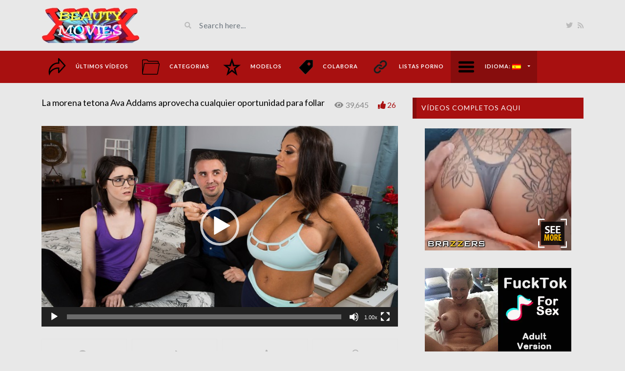

--- FILE ---
content_type: text/html; charset=UTF-8
request_url: https://www.beautymovies.com/es/video/giant-tits-brunette-ava-addams-takes-any-opportunity-to-fuck/
body_size: 16308
content:
<!DOCTYPE html>
<html class="h-100" lang="es">
<head>
	<meta charset="UTF-8">
	<meta name="viewport" content="width=device-width, initial-scale=1">
	<meta name='robots' content='index, follow, max-image-preview:large, max-snippet:-1, max-video-preview:-1' />

	<!-- This site is optimized with the Yoast SEO plugin v22.7 - https://yoast.com/wordpress/plugins/seo/ -->
	<title>▷ La morena tetona Ava Addams aprovecha cualquier oportunidad para follar</title>
	<link rel="canonical" href="https://www.beautymovies.com/en/video/giant-tits-brunette-ava-addams-takes-any-opportunity-to-fuck/" />
	<meta property="og:locale" content="es_ES" />
	<meta property="og:type" content="article" />
	<meta property="og:title" content="▷ La morena tetona Ava Addams aprovecha cualquier oportunidad para follar" />
	<meta property="og:url" content="https://www.beautymovies.com/en/video/giant-tits-brunette-ava-addams-takes-any-opportunity-to-fuck/" />
	<meta property="og:site_name" content="beautymovies.com" />
	<meta property="article:modified_time" content="2019-09-25T18:21:42+00:00" />
	<meta property="og:image" content="https://www.beautymovies.com/wp-content/uploads/2018/01/Stay-Away-From-My-Daughter-Part-2-with-Ava-Addams-and-Keiran-Lee.jpg" />
	<meta property="og:image:width" content="640" />
	<meta property="og:image:height" content="360" />
	<meta property="og:image:type" content="image/jpeg" />
	<meta name="twitter:card" content="summary_large_image" />
	<meta name="twitter:site" content="@BeautyMoviesXXX" />
	<meta name="twitter:label1" content="Tiempo de lectura" />
	<meta name="twitter:data1" content="8 minutos" />
	<script type="application/ld+json" class="yoast-schema-graph">{"@context":"https://schema.org","@graph":[{"@type":"WebPage","@id":"https://www.beautymovies.com/en/video/giant-tits-brunette-ava-addams-takes-any-opportunity-to-fuck/","url":"https://www.beautymovies.com/en/video/giant-tits-brunette-ava-addams-takes-any-opportunity-to-fuck/","name":"▷ La morena tetona Ava Addams aprovecha cualquier oportunidad para follar","isPartOf":{"@id":"https://www.beautymovies.com/de/#website"},"primaryImageOfPage":{"@id":"https://www.beautymovies.com/en/video/giant-tits-brunette-ava-addams-takes-any-opportunity-to-fuck/#primaryimage"},"image":{"@id":"https://www.beautymovies.com/en/video/giant-tits-brunette-ava-addams-takes-any-opportunity-to-fuck/#primaryimage"},"thumbnailUrl":"https://www.beautymovies.com/wp-content/uploads/2018/01/Stay-Away-From-My-Daughter-Part-2-with-Ava-Addams-and-Keiran-Lee.jpg","datePublished":"2018-01-31T19:18:44+00:00","dateModified":"2019-09-25T18:21:42+00:00","breadcrumb":{"@id":"https://www.beautymovies.com/en/video/giant-tits-brunette-ava-addams-takes-any-opportunity-to-fuck/#breadcrumb"},"inLanguage":"es","potentialAction":[{"@type":"ReadAction","target":["https://www.beautymovies.com/en/video/giant-tits-brunette-ava-addams-takes-any-opportunity-to-fuck/"]}]},{"@type":"ImageObject","inLanguage":"es","@id":"https://www.beautymovies.com/en/video/giant-tits-brunette-ava-addams-takes-any-opportunity-to-fuck/#primaryimage","url":"https://www.beautymovies.com/wp-content/uploads/2018/01/Stay-Away-From-My-Daughter-Part-2-with-Ava-Addams-and-Keiran-Lee.jpg","contentUrl":"https://www.beautymovies.com/wp-content/uploads/2018/01/Stay-Away-From-My-Daughter-Part-2-with-Ava-Addams-and-Keiran-Lee.jpg","width":640,"height":360,"caption":"Stay Away From My Daughter Part 2 with Ava Addams and Keiran Lee"},{"@type":"BreadcrumbList","@id":"https://www.beautymovies.com/en/video/giant-tits-brunette-ava-addams-takes-any-opportunity-to-fuck/#breadcrumb","itemListElement":[{"@type":"ListItem","position":1,"name":"Videos","item":"https://www.beautymovies.com/ja/video/"},{"@type":"ListItem","position":2,"name":"The giant tits brunette Ava Addams takes any opportunity to fuck"}]},{"@type":"WebSite","@id":"https://www.beautymovies.com/de/#website","url":"https://www.beautymovies.com/de/","name":"beautymovies.com","description":"La mejor selección de videos porno en calidad HD sin publicidad invasiva y con conexión segura","publisher":{"@id":"https://www.beautymovies.com/de/#organization"},"potentialAction":[{"@type":"SearchAction","target":{"@type":"EntryPoint","urlTemplate":"https://www.beautymovies.com/de/?s={search_term_string}"},"query-input":"required name=search_term_string"}],"inLanguage":"es"},{"@type":"Organization","@id":"https://www.beautymovies.com/de/#organization","name":"beautymovies.com","url":"https://www.beautymovies.com/de/","logo":{"@type":"ImageObject","inLanguage":"es","@id":"https://www.beautymovies.com/de/#/schema/logo/image/","url":"https://www.beautymovies.com/wp-content/uploads/2019/04/logo-end.jpg","contentUrl":"https://www.beautymovies.com/wp-content/uploads/2019/04/logo-end.jpg","width":200,"height":73,"caption":"beautymovies.com"},"image":{"@id":"https://www.beautymovies.com/de/#/schema/logo/image/"},"sameAs":["https://x.com/BeautyMoviesXXX"]}]}</script>
	<!-- / Yoast SEO plugin. -->


<link rel='dns-prefetch' href='//fonts.googleapis.com' />
		<!-- This site uses the Google Analytics by MonsterInsights plugin v9.11.0 - Using Analytics tracking - https://www.monsterinsights.com/ -->
							<script src="//www.googletagmanager.com/gtag/js?id=G-ZKRLL8XMBN"  data-cfasync="false" data-wpfc-render="false" type="text/javascript" async></script>
			<script data-cfasync="false" data-wpfc-render="false" type="text/javascript">
				var mi_version = '9.11.0';
				var mi_track_user = true;
				var mi_no_track_reason = '';
								var MonsterInsightsDefaultLocations = {"page_location":"https:\/\/www.beautymovies.com\/es\/video\/giant-tits-brunette-ava-addams-takes-any-opportunity-to-fuck\/"};
								if ( typeof MonsterInsightsPrivacyGuardFilter === 'function' ) {
					var MonsterInsightsLocations = (typeof MonsterInsightsExcludeQuery === 'object') ? MonsterInsightsPrivacyGuardFilter( MonsterInsightsExcludeQuery ) : MonsterInsightsPrivacyGuardFilter( MonsterInsightsDefaultLocations );
				} else {
					var MonsterInsightsLocations = (typeof MonsterInsightsExcludeQuery === 'object') ? MonsterInsightsExcludeQuery : MonsterInsightsDefaultLocations;
				}

								var disableStrs = [
										'ga-disable-G-ZKRLL8XMBN',
									];

				/* Function to detect opted out users */
				function __gtagTrackerIsOptedOut() {
					for (var index = 0; index < disableStrs.length; index++) {
						if (document.cookie.indexOf(disableStrs[index] + '=true') > -1) {
							return true;
						}
					}

					return false;
				}

				/* Disable tracking if the opt-out cookie exists. */
				if (__gtagTrackerIsOptedOut()) {
					for (var index = 0; index < disableStrs.length; index++) {
						window[disableStrs[index]] = true;
					}
				}

				/* Opt-out function */
				function __gtagTrackerOptout() {
					for (var index = 0; index < disableStrs.length; index++) {
						document.cookie = disableStrs[index] + '=true; expires=Thu, 31 Dec 2099 23:59:59 UTC; path=/';
						window[disableStrs[index]] = true;
					}
				}

				if ('undefined' === typeof gaOptout) {
					function gaOptout() {
						__gtagTrackerOptout();
					}
				}
								window.dataLayer = window.dataLayer || [];

				window.MonsterInsightsDualTracker = {
					helpers: {},
					trackers: {},
				};
				if (mi_track_user) {
					function __gtagDataLayer() {
						dataLayer.push(arguments);
					}

					function __gtagTracker(type, name, parameters) {
						if (!parameters) {
							parameters = {};
						}

						if (parameters.send_to) {
							__gtagDataLayer.apply(null, arguments);
							return;
						}

						if (type === 'event') {
														parameters.send_to = monsterinsights_frontend.v4_id;
							var hookName = name;
							if (typeof parameters['event_category'] !== 'undefined') {
								hookName = parameters['event_category'] + ':' + name;
							}

							if (typeof MonsterInsightsDualTracker.trackers[hookName] !== 'undefined') {
								MonsterInsightsDualTracker.trackers[hookName](parameters);
							} else {
								__gtagDataLayer('event', name, parameters);
							}
							
						} else {
							__gtagDataLayer.apply(null, arguments);
						}
					}

					__gtagTracker('js', new Date());
					__gtagTracker('set', {
						'developer_id.dZGIzZG': true,
											});
					if ( MonsterInsightsLocations.page_location ) {
						__gtagTracker('set', MonsterInsightsLocations);
					}
										__gtagTracker('config', 'G-ZKRLL8XMBN', {"forceSSL":"true"} );
										window.gtag = __gtagTracker;										(function () {
						/* https://developers.google.com/analytics/devguides/collection/analyticsjs/ */
						/* ga and __gaTracker compatibility shim. */
						var noopfn = function () {
							return null;
						};
						var newtracker = function () {
							return new Tracker();
						};
						var Tracker = function () {
							return null;
						};
						var p = Tracker.prototype;
						p.get = noopfn;
						p.set = noopfn;
						p.send = function () {
							var args = Array.prototype.slice.call(arguments);
							args.unshift('send');
							__gaTracker.apply(null, args);
						};
						var __gaTracker = function () {
							var len = arguments.length;
							if (len === 0) {
								return;
							}
							var f = arguments[len - 1];
							if (typeof f !== 'object' || f === null || typeof f.hitCallback !== 'function') {
								if ('send' === arguments[0]) {
									var hitConverted, hitObject = false, action;
									if ('event' === arguments[1]) {
										if ('undefined' !== typeof arguments[3]) {
											hitObject = {
												'eventAction': arguments[3],
												'eventCategory': arguments[2],
												'eventLabel': arguments[4],
												'value': arguments[5] ? arguments[5] : 1,
											}
										}
									}
									if ('pageview' === arguments[1]) {
										if ('undefined' !== typeof arguments[2]) {
											hitObject = {
												'eventAction': 'page_view',
												'page_path': arguments[2],
											}
										}
									}
									if (typeof arguments[2] === 'object') {
										hitObject = arguments[2];
									}
									if (typeof arguments[5] === 'object') {
										Object.assign(hitObject, arguments[5]);
									}
									if ('undefined' !== typeof arguments[1].hitType) {
										hitObject = arguments[1];
										if ('pageview' === hitObject.hitType) {
											hitObject.eventAction = 'page_view';
										}
									}
									if (hitObject) {
										action = 'timing' === arguments[1].hitType ? 'timing_complete' : hitObject.eventAction;
										hitConverted = mapArgs(hitObject);
										__gtagTracker('event', action, hitConverted);
									}
								}
								return;
							}

							function mapArgs(args) {
								var arg, hit = {};
								var gaMap = {
									'eventCategory': 'event_category',
									'eventAction': 'event_action',
									'eventLabel': 'event_label',
									'eventValue': 'event_value',
									'nonInteraction': 'non_interaction',
									'timingCategory': 'event_category',
									'timingVar': 'name',
									'timingValue': 'value',
									'timingLabel': 'event_label',
									'page': 'page_path',
									'location': 'page_location',
									'title': 'page_title',
									'referrer' : 'page_referrer',
								};
								for (arg in args) {
																		if (!(!args.hasOwnProperty(arg) || !gaMap.hasOwnProperty(arg))) {
										hit[gaMap[arg]] = args[arg];
									} else {
										hit[arg] = args[arg];
									}
								}
								return hit;
							}

							try {
								f.hitCallback();
							} catch (ex) {
							}
						};
						__gaTracker.create = newtracker;
						__gaTracker.getByName = newtracker;
						__gaTracker.getAll = function () {
							return [];
						};
						__gaTracker.remove = noopfn;
						__gaTracker.loaded = true;
						window['__gaTracker'] = __gaTracker;
					})();
									} else {
										console.log("");
					(function () {
						function __gtagTracker() {
							return null;
						}

						window['__gtagTracker'] = __gtagTracker;
						window['gtag'] = __gtagTracker;
					})();
									}
			</script>
							<!-- / Google Analytics by MonsterInsights -->
		<link rel="stylesheet" href="https://www.beautymovies.com/wp-content/cache/scripts/8235a684ca9cfd3447efaaedaab30824.css" type="text/css" media="all" /> <!-- Cache! -->
<link crossorigin="anonymous" rel='stylesheet' id='google-font-css' href='//fonts.googleapis.com/css?family=Lato%3A300%2C400%2C700%2C900&#038;ver=6.5.7' type='text/css' media='all' />
<link rel="stylesheet" href="https://www.beautymovies.com/wp-content/cache/scripts/2004b46b17e3e37789f9c23a6553671c.css" type="text/css" media="all" /> <!-- Cache! -->
<link rel="https://api.w.org/" href="https://www.beautymovies.com/es/wp-json/" /><link rel="alternate" type="application/json+oembed" href="https://www.beautymovies.com/es/wp-json/oembed/1.0/embed?url=https%3A%2F%2Fwww.beautymovies.com%2Fes%2Fvideo%2Fgiant-tits-brunette-ava-addams-takes-any-opportunity-to-fuck%2F" />
<link rel="alternate" type="text/xml+oembed" href="https://www.beautymovies.com/es/wp-json/oembed/1.0/embed?url=https%3A%2F%2Fwww.beautymovies.com%2Fes%2Fvideo%2Fgiant-tits-brunette-ava-addams-takes-any-opportunity-to-fuck%2F&#038;format=xml" />
<meta name="generator" content="Redux 4.4.16" /><style type="text/css">
			:root{
				--lasso-main: black !important;
				--lasso-title: black !important;
				--lasso-button: #22BAA0 !important;
				--lasso-secondary-button: #22BAA0 !important;
				--lasso-button-text: white !important;
				--lasso-background: white !important;
				--lasso-pros: #22BAA0 !important;
				--lasso-cons: #E06470 !important;
			}
		</style>
			<script type="text/javascript">
				// Notice how this gets configured before we load Font Awesome
				window.FontAwesomeConfig = { autoReplaceSvg: false }
			</script>
		<meta name="generator" content="qTranslate-X 3.4.6.8" />
<link hreflang="x-default" href="https://www.beautymovies.com/en/video/giant-tits-brunette-ava-addams-takes-any-opportunity-to-fuck/" rel="alternate" />
<link hreflang="en" href="https://www.beautymovies.com/en/video/giant-tits-brunette-ava-addams-takes-any-opportunity-to-fuck/" rel="alternate" />
<link hreflang="es" href="https://www.beautymovies.com/es/video/giant-tits-brunette-ava-addams-takes-any-opportunity-to-fuck/" rel="alternate" />
<link hreflang="de" href="https://www.beautymovies.com/de/video/giant-tits-brunette-ava-addams-takes-any-opportunity-to-fuck/" rel="alternate" />
<link hreflang="fr" href="https://www.beautymovies.com/fr/video/giant-tits-brunette-ava-addams-takes-any-opportunity-to-fuck/" rel="alternate" />
<link hreflang="it" href="https://www.beautymovies.com/it/video/giant-tits-brunette-ava-addams-takes-any-opportunity-to-fuck/" rel="alternate" />
<link hreflang="pt" href="https://www.beautymovies.com/pt/video/giant-tits-brunette-ava-addams-takes-any-opportunity-to-fuck/" rel="alternate" />
<link hreflang="ru" href="https://www.beautymovies.com/ru/video/giant-tits-brunette-ava-addams-takes-any-opportunity-to-fuck/" rel="alternate" />
<link hreflang="ja" href="https://www.beautymovies.com/ja/video/giant-tits-brunette-ava-addams-takes-any-opportunity-to-fuck/" rel="alternate" />
		<script>
			document.documentElement.className = document.documentElement.className.replace('no-js', 'js');
		</script>
				<style>
			.no-js img.lazyload {
				display: none;
			}

			figure.wp-block-image img.lazyloading {
				min-width: 150px;
			}

						.lazyload, .lazyloading {
				opacity: 0;
			}

			.lazyloaded {
				opacity: 1;
				transition: opacity 400ms;
				transition-delay: 0ms;
			}

					</style>
		<meta name="generator" content="Powered by WPBakery Page Builder - drag and drop page builder for WordPress."/>
<link rel="amphtml" href="https://www.beautymovies.com/es/video/giant-tits-brunette-ava-addams-takes-any-opportunity-to-fuck/amp/"><link rel="icon" href="https://www.beautymovies.com/wp-content/uploads/2017/04/cropped-ICONO-32x32.jpg" sizes="32x32" />
<link rel="icon" href="https://www.beautymovies.com/wp-content/uploads/2017/04/cropped-ICONO-192x192.jpg" sizes="192x192" />
<link rel="apple-touch-icon" href="https://www.beautymovies.com/wp-content/uploads/2017/04/cropped-ICONO-180x180.jpg" />
<meta name="msapplication-TileImage" content="https://www.beautymovies.com/wp-content/uploads/2017/04/cropped-ICONO-270x270.jpg" />

<!-- BEGIN GAINWP v5.4.6 Universal Analytics - https://intelligencewp.com/google-analytics-in-wordpress/ -->
<script>
(function(i,s,o,g,r,a,m){i['GoogleAnalyticsObject']=r;i[r]=i[r]||function(){
	(i[r].q=i[r].q||[]).push(arguments)},i[r].l=1*new Date();a=s.createElement(o),
	m=s.getElementsByTagName(o)[0];a.async=1;a.src=g;m.parentNode.insertBefore(a,m)
})(window,document,'script','https://www.google-analytics.com/analytics.js','ga');
  ga('create', 'UA-70849234-2', 'auto');
  ga('send', 'pageview');
</script>
<!-- END GAINWP Universal Analytics -->
		<style type="text/css" id="wp-custom-css">
			.date{display:none!important;}
.video-section a{
    color:#000;
}
.h1, h1 {
    font-size: 18px!important;
}
.h2, h2 {
    font-size: 18px!important;
}
.h3, h3 {
    font-size: 18px!important;
}
		</style>
		<style id="videotube-dynamic-css" title="dynamic-css" class="redux-options-output">body{background-color:#e8e8e8;}</style><style type="text/css" data-type="vc_shortcodes-custom-css">.vc_custom_1561569789468{margin-bottom: 10px !important;}.vc_custom_1560870847121{margin-top: -50px !important;}.vc_custom_1561569556890{margin-top: -20px !important;margin-bottom: -30px !important;}.vc_custom_1561569704354{margin-top: -20px !important;margin-bottom: -20px !important;}.vc_custom_1560862532109{margin-bottom: -30px !important;}.vc_custom_1561569404185{margin-top: -50px !important;margin-bottom: -30px !important;}.vc_custom_1561569789468{margin-bottom: 10px !important;}.vc_custom_1560870847121{margin-top: -50px !important;}.vc_custom_1561569556890{margin-top: -20px !important;margin-bottom: -30px !important;}.vc_custom_1561569704354{margin-top: -20px !important;margin-bottom: -20px !important;}.vc_custom_1560862532109{margin-bottom: -30px !important;}.vc_custom_1561569404185{margin-top: -50px !important;margin-bottom: -30px !important;}.vc_custom_1561569789468{margin-bottom: 10px !important;}.vc_custom_1560870847121{margin-top: -50px !important;}.vc_custom_1561569556890{margin-top: -20px !important;margin-bottom: -30px !important;}.vc_custom_1561569704354{margin-top: -20px !important;margin-bottom: -20px !important;}.vc_custom_1560862532109{margin-bottom: -30px !important;}.vc_custom_1561569404185{margin-top: -50px !important;margin-bottom: -30px !important;}.vc_custom_1561569789468{margin-bottom: 10px !important;}.vc_custom_1560870847121{margin-top: -50px !important;}.vc_custom_1561569556890{margin-top: -20px !important;margin-bottom: -30px !important;}.vc_custom_1561569704354{margin-top: -20px !important;margin-bottom: -20px !important;}.vc_custom_1560862532109{margin-bottom: -30px !important;}.vc_custom_1561569404185{margin-top: -50px !important;margin-bottom: -30px !important;}.vc_custom_1561569789468{margin-bottom: 10px !important;}.vc_custom_1560870847121{margin-top: -50px !important;}.vc_custom_1561569556890{margin-top: -20px !important;margin-bottom: -30px !important;}.vc_custom_1561569704354{margin-top: -20px !important;margin-bottom: -20px !important;}.vc_custom_1560862532109{margin-bottom: -30px !important;}.vc_custom_1561569404185{margin-top: -50px !important;margin-bottom: -30px !important;}.vc_custom_1561569789468{margin-bottom: 10px !important;}.vc_custom_1560870847121{margin-top: -50px !important;}.vc_custom_1561569556890{margin-top: -20px !important;margin-bottom: -30px !important;}.vc_custom_1561569704354{margin-top: -20px !important;margin-bottom: -20px !important;}.vc_custom_1560862532109{margin-bottom: -30px !important;}.vc_custom_1561569404185{margin-top: -50px !important;margin-bottom: -30px !important;}.vc_custom_1561569789468{margin-bottom: 10px !important;}.vc_custom_1560870847121{margin-top: -50px !important;}.vc_custom_1561569556890{margin-top: -20px !important;margin-bottom: -30px !important;}.vc_custom_1561569704354{margin-top: -20px !important;margin-bottom: -20px !important;}.vc_custom_1560862532109{margin-bottom: -30px !important;}.vc_custom_1561569404185{margin-top: -50px !important;margin-bottom: -30px !important;}.vc_custom_1561569789468{margin-bottom: 10px !important;}.vc_custom_1560870847121{margin-top: -50px !important;}.vc_custom_1561569556890{margin-top: -20px !important;margin-bottom: -30px !important;}.vc_custom_1561569704354{margin-top: -20px !important;margin-bottom: -20px !important;}.vc_custom_1560862532109{margin-bottom: -30px !important;}.vc_custom_1561569404185{margin-top: -50px !important;margin-bottom: -30px !important;}</style><noscript><style> .wpb_animate_when_almost_visible { opacity: 1; }</style></noscript></head>
<body data-rsssl=1 class="video-template-default single single-video postid-8267 single-format-standard d-flex flex-column h-100 wpb-js-composer js-comp-ver-6.9.0 vc_responsive es">
			<div id="header" class="border-bottom">
	<div class="container">
		<div class="row d-flex align-items-center">
			<div class="col-xl-3 col-lg-3 col-md-3 col-4 d-flex align-items-center" id="logo">
				<a title="La mejor selección de videos porno en calidad HD sin publicidad invasiva y con conexión segura" href="https://www.beautymovies.com/es">
										<img data-src="https://www.beautymovies.com/wp-content/uploads/2017/07/logo-end.jpg" alt="La mejor selección de videos porno en calidad HD sin publicidad invasiva y con conexión segura" src="[data-uri]" class="lazyload" style="--smush-placeholder-width: 200px; --smush-placeholder-aspect-ratio: 200/73;" /><noscript><img src="https://www.beautymovies.com/wp-content/uploads/2017/07/logo-end.jpg" alt="La mejor selección de videos porno en calidad HD sin publicidad invasiva y con conexión segura" /></noscript>
				</a>
			</div>
			<div class="col-xl-6 col-lg-6 col-md-6 col-8 d-flex align-items-center m-0" id="site-search">
				<form class="w-100 search-form" method="get" action="https://www.beautymovies.com/es">	
					<div id="header-search" class="d-flex align-items-center">
						<button type="submit" class="btn btn-text btn-sm">
							<span class="fa fa-search"></span>	
						</button>
												<input class="form-control form-control-sm shadow-none" value="" name="s" type="text" placeholder="Search here..." id="search">
					</div>
				</form>
			</div>
			<div class="col-xl-3 col-lg-3 col-md-3 col-12 d-flex align-items-center justify-content-end" id="header-social">
				<a href="https://twitter.com/BeautyMoviesXXX"><i class="fab fa-twitter"></i></a>				<a href="https://www.beautymovies.com/es/feed/rss/"><i class="fa fa-rss"></i></a>
			</div>
		</div>
	</div>
</div><!-- /#header -->
	<div id="navigation-wrapper" class="sticky-top">
		<div class="container">
			<nav class="navbar navbar-expand-md navbar-dark m-0 p-0">
				<button class="navbar-toggler btn btn-sm border-0" type="button" data-toggle="collapse" data-target="#site-nav" aria-controls="primary-navigation-container" aria-expanded="false">
					<span class="icon-bar"></span>
					<span class="icon-bar"></span>
					<span class="icon-bar"></span>
				</button>
				<div class="collapse navbar-collapse" id="site-nav">
				<!-- menu -->
				  	<ul id="main-menu" class="navbar-nav mr-auto main-navigation header-navigation menu"><li itemscope="itemscope" itemtype="https://www.schema.org/SiteNavigationElement" id="menu-item-120" class="menu-item menu-item-type-post_type menu-item-object-page menu-item-home menu-item-120 "><a title="Últimos vídeos" href="https://www.beautymovies.com/es/" class="nav-link menu-image-title-after menu-image-hovered"><span class='menu-image-hover-wrapper'><img width="36" height="36" data-src="https://www.beautymovies.com/wp-content/uploads/2017/07/last-white-36x36.png" class="menu-image menu-image-title-after lazyload" alt="" decoding="async" src="[data-uri]" style="--smush-placeholder-width: 36px; --smush-placeholder-aspect-ratio: 36/36;" /><noscript><img width="36" height="36" src="https://www.beautymovies.com/wp-content/uploads/2017/07/last-white-36x36.png" class="menu-image menu-image-title-after" alt="" decoding="async" /></noscript><img width="36" height="36" data-src="https://www.beautymovies.com/wp-content/uploads/2017/07/last-black-36x36.png" class="hovered-image menu-image-title-after lazyload" alt="" style="--smush-placeholder-width: 36px; --smush-placeholder-aspect-ratio: 36/36;margin-left: -36px;" decoding="async" src="[data-uri]" /><noscript><img width="36" height="36" src="https://www.beautymovies.com/wp-content/uploads/2017/07/last-black-36x36.png" class="hovered-image menu-image-title-after" alt="" style="margin-left: -36px;" decoding="async" /></noscript></span><span class="menu-image-title-after menu-image-title">Últimos vídeos</span></a></li>
<li itemscope="itemscope" itemtype="https://www.schema.org/SiteNavigationElement" id="menu-item-286" class="menu-item menu-item-type-post_type menu-item-object-page menu-item-286 "><a title="Categorias" href="https://www.beautymovies.com/es/videos-pornograficos/" class="nav-link menu-image-title-after menu-image-hovered"><span class='menu-image-hover-wrapper'><img width="36" height="36" data-src="https://www.beautymovies.com/wp-content/uploads/2017/07/folder-white-36x36.png" class="menu-image menu-image-title-after lazyload" alt="" decoding="async" src="[data-uri]" style="--smush-placeholder-width: 36px; --smush-placeholder-aspect-ratio: 36/36;" /><noscript><img width="36" height="36" src="https://www.beautymovies.com/wp-content/uploads/2017/07/folder-white-36x36.png" class="menu-image menu-image-title-after" alt="" decoding="async" /></noscript><img width="36" height="36" data-src="https://www.beautymovies.com/wp-content/uploads/2017/07/folder-black-36x36.png" class="hovered-image menu-image-title-after lazyload" alt="" style="--smush-placeholder-width: 36px; --smush-placeholder-aspect-ratio: 36/36;margin-left: -36px;" decoding="async" src="[data-uri]" /><noscript><img width="36" height="36" src="https://www.beautymovies.com/wp-content/uploads/2017/07/folder-black-36x36.png" class="hovered-image menu-image-title-after" alt="" style="margin-left: -36px;" decoding="async" /></noscript></span><span class="menu-image-title-after menu-image-title">Categorias</span></a></li>
<li itemscope="itemscope" itemtype="https://www.schema.org/SiteNavigationElement" id="menu-item-297" class="menu-item menu-item-type-post_type menu-item-object-page menu-item-297 "><a title="Modelos" href="https://www.beautymovies.com/es/peliculas-online-de-famosas-desnudas/" class="nav-link menu-image-title-after menu-image-hovered"><span class='menu-image-hover-wrapper'><img width="36" height="36" data-src="https://www.beautymovies.com/wp-content/uploads/2017/07/estrella-blanca-y-negra-36x36.png" class="menu-image menu-image-title-after lazyload" alt="" decoding="async" src="[data-uri]" style="--smush-placeholder-width: 36px; --smush-placeholder-aspect-ratio: 36/36;" /><noscript><img width="36" height="36" src="https://www.beautymovies.com/wp-content/uploads/2017/07/estrella-blanca-y-negra-36x36.png" class="menu-image menu-image-title-after" alt="" decoding="async" /></noscript><img width="36" height="36" data-src="https://www.beautymovies.com/wp-content/uploads/2017/07/estrella-negra-36x36.png" class="hovered-image menu-image-title-after lazyload" alt="" style="--smush-placeholder-width: 36px; --smush-placeholder-aspect-ratio: 36/36;margin-left: -36px;" decoding="async" src="[data-uri]" /><noscript><img width="36" height="36" src="https://www.beautymovies.com/wp-content/uploads/2017/07/estrella-negra-36x36.png" class="hovered-image menu-image-title-after" alt="" style="margin-left: -36px;" decoding="async" /></noscript></span><span class="menu-image-title-after menu-image-title">Modelos</span></a></li>
<li itemscope="itemscope" itemtype="https://www.schema.org/SiteNavigationElement" id="menu-item-31202" class="menu-item menu-item-type-custom menu-item-object-custom menu-item-31202 "><a title="Colabora" href="https://www.paypal.com/paypalme/Beautymovie?" class="nav-link menu-image-title-after menu-image-hovered"><span class='menu-image-hover-wrapper'><img width="36" height="36" data-src="https://www.beautymovies.com/wp-content/uploads/2018/06/etiquetas-36x36.png" class="menu-image menu-image-title-after lazyload" alt="etiquetas" decoding="async" src="[data-uri]" style="--smush-placeholder-width: 36px; --smush-placeholder-aspect-ratio: 36/36;" /><noscript><img width="36" height="36" src="https://www.beautymovies.com/wp-content/uploads/2018/06/etiquetas-36x36.png" class="menu-image menu-image-title-after" alt="etiquetas" decoding="async" /></noscript><img width="36" height="36" data-src="https://www.beautymovies.com/wp-content/uploads/2018/06/etiquetas_1-36x36.png" class="hovered-image menu-image-title-after lazyload" alt="etiquetas 2" style="--smush-placeholder-width: 36px; --smush-placeholder-aspect-ratio: 36/36;margin-left: -36px;" decoding="async" src="[data-uri]" /><noscript><img width="36" height="36" src="https://www.beautymovies.com/wp-content/uploads/2018/06/etiquetas_1-36x36.png" class="hovered-image menu-image-title-after" alt="etiquetas 2" style="margin-left: -36px;" decoding="async" /></noscript></span><span class="menu-image-title-after menu-image-title">Colabora</span></a></li>
<li itemscope="itemscope" itemtype="https://www.schema.org/SiteNavigationElement" id="menu-item-31286" class="menu-item menu-item-type-post_type menu-item-object-page menu-item-31286 "><a title="Listas porno" href="https://www.beautymovies.com/es/adult-websites/" class="nav-link menu-image-title-after menu-image-hovered"><span class='menu-image-hover-wrapper'><img width="36" height="36" data-src="https://www.beautymovies.com/wp-content/uploads/2024/06/menu-enlace-1-36x36.png" class="menu-image menu-image-title-after lazyload" alt="" decoding="async" src="[data-uri]" style="--smush-placeholder-width: 36px; --smush-placeholder-aspect-ratio: 36/36;" /><noscript><img width="36" height="36" src="https://www.beautymovies.com/wp-content/uploads/2024/06/menu-enlace-1-36x36.png" class="menu-image menu-image-title-after" alt="" decoding="async" /></noscript><img width="36" height="36" data-src="https://www.beautymovies.com/wp-content/uploads/2024/06/menu-enlace-2-36x36.png" class="hovered-image menu-image-title-after lazyload" alt="" style="--smush-placeholder-width: 36px; --smush-placeholder-aspect-ratio: 36/36;margin-left: -36px;" decoding="async" src="[data-uri]" /><noscript><img width="36" height="36" src="https://www.beautymovies.com/wp-content/uploads/2024/06/menu-enlace-2-36x36.png" class="hovered-image menu-image-title-after" alt="" style="margin-left: -36px;" decoding="async" /></noscript></span><span class="menu-image-title-after menu-image-title">Listas porno</span></a></li>
<li itemscope="itemscope" itemtype="https://www.schema.org/SiteNavigationElement" id="menu-item-307" class="menu-item menu-item-type-custom menu-item-object-custom current-menu-parent menu-item-has-children menu-item-307 "><a title="Español" href="#" data-toggle="dropdown" aria-haspopup="true" aria-expanded="false" class="dropdown-toggle nav-link menu-image-title-after menu-image-not-hovered" id="menu-item-dropdown-307"><img width="36" height="36" data-src="https://www.beautymovies.com/wp-content/uploads/2017/07/languaje-white-36x36.png" class="menu-image menu-image-title-after lazyload" alt="" decoding="async" src="[data-uri]" style="--smush-placeholder-width: 36px; --smush-placeholder-aspect-ratio: 36/36;" /><noscript><img width="36" height="36" src="https://www.beautymovies.com/wp-content/uploads/2017/07/languaje-white-36x36.png" class="menu-image menu-image-title-after" alt="" decoding="async" /></noscript><span class="menu-image-title-after menu-image-title">Idioma:&nbsp;<img data-src="https://www.beautymovies.com/wp-content/plugins/qtranslate-x/flags/es.png" alt="Español" src="[data-uri]" class="lazyload" /><noscript><img data-src="https://www.beautymovies.com/wp-content/plugins/qtranslate-x/flags/es.png" alt="Español" src="[data-uri]" class="lazyload" /><noscript><img src="https://www.beautymovies.com/wp-content/plugins/qtranslate-x/flags/es.png" alt="Español" /></noscript></noscript></span></a>
<ul class="dropdown-menu" aria-labelledby="menu-item-dropdown-307" role="menu">
	<li itemscope="itemscope" itemtype="https://www.schema.org/SiteNavigationElement" id="menu-item-31287" class="menu-item menu-item-type-custom menu-item-object-custom menu-item-31287 "><a title="English" href="https://www.beautymovies.com/en/video/giant-tits-brunette-ava-addams-takes-any-opportunity-to-fuck/" class="dropdown-item"><img data-src="https://www.beautymovies.com/wp-content/plugins/qtranslate-x/flags/gb.png" alt="English" src="[data-uri]" class="lazyload" /><noscript><img src="https://www.beautymovies.com/wp-content/plugins/qtranslate-x/flags/gb.png" alt="English" /></noscript>&nbsp;English</a></li>
	<li itemscope="itemscope" itemtype="https://www.schema.org/SiteNavigationElement" id="menu-item-31288" class="menu-item menu-item-type-custom menu-item-object-custom current-menu-item menu-item-31288  active "><a title="Español" href="https://www.beautymovies.com/es/video/giant-tits-brunette-ava-addams-takes-any-opportunity-to-fuck/" class="dropdown-item" aria-current="page"><img data-src="https://www.beautymovies.com/wp-content/plugins/qtranslate-x/flags/es.png" alt="Español" src="[data-uri]" class="lazyload" /><noscript><img data-src="https://www.beautymovies.com/wp-content/plugins/qtranslate-x/flags/es.png" alt="Español" src="[data-uri]" class="lazyload" /><noscript><img src="https://www.beautymovies.com/wp-content/plugins/qtranslate-x/flags/es.png" alt="Español" /></noscript></noscript>&nbsp;Español</a></li>
	<li itemscope="itemscope" itemtype="https://www.schema.org/SiteNavigationElement" id="menu-item-31289" class="menu-item menu-item-type-custom menu-item-object-custom menu-item-31289 "><a title="Deutsch" href="https://www.beautymovies.com/de/video/giant-tits-brunette-ava-addams-takes-any-opportunity-to-fuck/" class="dropdown-item"><img data-src="https://www.beautymovies.com/wp-content/plugins/qtranslate-x/flags/de.png" alt="Deutsch" src="[data-uri]" class="lazyload" /><noscript><img src="https://www.beautymovies.com/wp-content/plugins/qtranslate-x/flags/de.png" alt="Deutsch" /></noscript>&nbsp;Deutsch</a></li>
	<li itemscope="itemscope" itemtype="https://www.schema.org/SiteNavigationElement" id="menu-item-31290" class="menu-item menu-item-type-custom menu-item-object-custom menu-item-31290 "><a title="Français" href="https://www.beautymovies.com/fr/video/giant-tits-brunette-ava-addams-takes-any-opportunity-to-fuck/" class="dropdown-item"><img data-src="https://www.beautymovies.com/wp-content/plugins/qtranslate-x/flags/fr.png" alt="Français" src="[data-uri]" class="lazyload" /><noscript><img src="https://www.beautymovies.com/wp-content/plugins/qtranslate-x/flags/fr.png" alt="Français" /></noscript>&nbsp;Français</a></li>
	<li itemscope="itemscope" itemtype="https://www.schema.org/SiteNavigationElement" id="menu-item-31291" class="menu-item menu-item-type-custom menu-item-object-custom menu-item-31291 "><a title="Italiano" href="https://www.beautymovies.com/it/video/giant-tits-brunette-ava-addams-takes-any-opportunity-to-fuck/" class="dropdown-item"><img data-src="https://www.beautymovies.com/wp-content/plugins/qtranslate-x/flags/it.png" alt="Italiano" src="[data-uri]" class="lazyload" /><noscript><img src="https://www.beautymovies.com/wp-content/plugins/qtranslate-x/flags/it.png" alt="Italiano" /></noscript>&nbsp;Italiano</a></li>
	<li itemscope="itemscope" itemtype="https://www.schema.org/SiteNavigationElement" id="menu-item-31292" class="menu-item menu-item-type-custom menu-item-object-custom menu-item-31292 "><a title="Português" href="https://www.beautymovies.com/pt/video/giant-tits-brunette-ava-addams-takes-any-opportunity-to-fuck/" class="dropdown-item"><img data-src="https://www.beautymovies.com/wp-content/plugins/qtranslate-x/flags/pt.png" alt="Português" src="[data-uri]" class="lazyload" /><noscript><img src="https://www.beautymovies.com/wp-content/plugins/qtranslate-x/flags/pt.png" alt="Português" /></noscript>&nbsp;Português</a></li>
	<li itemscope="itemscope" itemtype="https://www.schema.org/SiteNavigationElement" id="menu-item-31293" class="menu-item menu-item-type-custom menu-item-object-custom menu-item-31293 "><a title="Русский" href="https://www.beautymovies.com/ru/video/giant-tits-brunette-ava-addams-takes-any-opportunity-to-fuck/" class="dropdown-item"><img data-src="https://www.beautymovies.com/wp-content/plugins/qtranslate-x/flags/ru.png" alt="Русский" src="[data-uri]" class="lazyload" /><noscript><img src="https://www.beautymovies.com/wp-content/plugins/qtranslate-x/flags/ru.png" alt="Русский" /></noscript>&nbsp;Русский</a></li>
	<li itemscope="itemscope" itemtype="https://www.schema.org/SiteNavigationElement" id="menu-item-31294" class="menu-item menu-item-type-custom menu-item-object-custom menu-item-31294 "><a title="日本語" href="https://www.beautymovies.com/ja/video/giant-tits-brunette-ava-addams-takes-any-opportunity-to-fuck/" class="dropdown-item"><img data-src="https://www.beautymovies.com/wp-content/plugins/qtranslate-x/flags/jp.png" alt="日本語" src="[data-uri]" class="lazyload" /><noscript><img src="https://www.beautymovies.com/wp-content/plugins/qtranslate-x/flags/jp.png" alt="日本語" /></noscript>&nbsp;日本語</a></li>
</ul>
</li>
</ul>				</div>
			</nav>
		</div>
	</div><!-- /#navigation-wrapper -->	
<main id="site-content">
		<div class="container">
		<div class="row">
			<div class="col-md-8 col-sm-12 main-content">
					            	<div class="video-info small">
		                		                <div class="d-md-flex">
		                    <h1>La morena tetona Ava Addams aprovecha cualquier oportunidad para follar</h1>
			                <div class="info-meta ml-auto">
				                				                	<span class="views mr-3"><i class="fa fa-eye"></i>39,645				                	</span>
				                
				                <span class="like-button">
					                <a href="#" class="likes-dislikes" data-action="like" id="video-8267" data-post-id="8267">
					                	<span class="likes"><i class="fa fa-thumbs-up"></i>
					                		<label class="like-count like-count-8267">
					                			26					                		</label>
					                	</span>
					                </a>
				            	</span>
			            	</div>
		            	</div>
		                	                </div>
	                		                
	                <div class="player player-large player-wrap">
		                <div class="embed-responsive embed-responsive-16by9">
		                	<div class="embed-responsive-item">
		                	
						<div id="kgvid_kgvid_0_wrapper" class="kgvid_wrapper kgvid_wrapper_auto_left kgvid_wrapper_auto_right">
			<div id="video_kgvid_0_div" class="fitvidsignore kgvid_videodiv" data-id="kgvid_0" data-kgvid_video_vars="{&quot;id&quot;:&quot;kgvid_0&quot;,&quot;attachment_id&quot;:8266,&quot;player_type&quot;:&quot;WordPress Default&quot;,&quot;width&quot;:&quot;640&quot;,&quot;height&quot;:&quot;360&quot;,&quot;fullwidth&quot;:&quot;true&quot;,&quot;fixed_aspect&quot;:&quot;&quot;,&quot;countable&quot;:true,&quot;count_views&quot;:&quot;quarters&quot;,&quot;start&quot;:&quot;&quot;,&quot;autoplay&quot;:&quot;false&quot;,&quot;pauseothervideos&quot;:&quot;false&quot;,&quot;set_volume&quot;:&quot;1&quot;,&quot;muted&quot;:&quot;false&quot;,&quot;meta&quot;:false,&quot;endofvideooverlay&quot;:&quot;&quot;,&quot;resize&quot;:&quot;true&quot;,&quot;auto_res&quot;:&quot;automatic&quot;,&quot;pixel_ratio&quot;:&quot;true&quot;,&quot;right_click&quot;:&quot;&quot;,&quot;playback_rate&quot;:&quot;true&quot;,&quot;title&quot;:&quot;Stay Away From My Daughter Part 2 with Ava Addams and Keiran Lee&quot;,&quot;skip_buttons&quot;:[]}" itemprop="video" itemscope itemtype="https://schema.org/VideoObject"><meta itemprop="thumbnailUrl" content="https://www.beautymovies.com/wp-content/uploads/2018/01/Stay-Away-From-My-Daughter-Part-2-with-Ava-Addams-and-Keiran-Lee.jpg"><meta itemprop="embedUrl" content="https://www.beautymovies.com/wp-content/uploads/2018/01/Stay-Away-From-My-Daughter-Part-2-with-Ava-Addams-and-Keiran-Lee.mp4"><meta itemprop="contentUrl" content="https://www.beautymovies.com/wp-content/uploads/2018/01/Stay-Away-From-My-Daughter-Part-2-with-Ava-Addams-and-Keiran-Lee.mp4"><meta itemprop="name" content="Stay Away From My Daughter Part 2 with Ava Addams and Keiran Lee"><meta itemprop="description" content="Vídeo"><meta itemprop="uploadDate" content="2018-01-31T19:10:11+00:00"><div style="width: 640px" class="wp-video"><!--[if lt IE 9]&gt;document.createElement('video');&lt;![endif]-->
<video class="wp-video-shortcode" id="video-8267-1" width="640" height="360" poster="https://www.beautymovies.com/wp-content/uploads/2018/01/Stay-Away-From-My-Daughter-Part-2-with-Ava-Addams-and-Keiran-Lee.jpg" preload="metadata" controls="controls"><source src="https://www.beautymovies.com/wp-content/uploads/2018/01/Stay-Away-From-My-Daughter-Part-2-with-Ava-Addams-and-Keiran-Lee.mp4" type="video/mp4" data-res="720p" /><a href="https://www.beautymovies.com/wp-content/uploads/2018/01/Stay-Away-From-My-Daughter-Part-2-with-Ava-Addams-and-Keiran-Lee.mp4">https://www.beautymovies.com/wp-content/uploads/2018/01/Stay-Away-From-My-Daughter-Part-2-with-Ava-Addams-and-Keiran-Lee.mp4</a></video></div>			</div>
		</div>
												</div>
		                </div>
	            	</div>
						                
	                	                
	                <div id="lightoff"></div>
												
            	<div class="row row-5 video-options">
                    <div class="col-xl-3 col-lg-3 col-md-3 col-6 mb-2 box-comment">
                        <a href="javascript:void(0)" class="option comments-scrolling">
                            <i class="fa fa-comments"></i>
                            <span class="option-text">Comments</span>
                        </a>
                    </div>
                    
                    <div class="col-xl-3 col-lg-3 col-md-3 col-6 mb-2 box-share">
                        <a href="javascript:void(0)" class="option share-button" id="off">
                            <i class="fa fa-share"></i>
                            <span class="option-text">Share</span>
                        </a>
                    </div>
                    
                    <div class="col-xl-3 col-lg-3 col-md-3 col-6 mb-2 box-like">
                        <a class="option likes-dislikes" href="#" data-action="like" id="video-8267" data-post-id="8267">
                            <i class="fa fa-thumbs-up"></i>
                            <span class="option-text like-count like-count-8267">
                        		26                            </span>
                        </a>
                    </div>
                    <div class="col-xl-3 col-lg-3 col-md-3 col-6 mb-2 box-turn-off-light">
						<!-- LIGHT SWITCH -->
						<a href="javascript:void(0)" class="option switch-button">
                            <i class="far fa-lightbulb"></i>
							<span class="option-text">Turn off Light</span>
                        </a>	
                    </div>
                </div>	

				<div class="social-share-buttons">
					
<div class="share-buttons">
	<a target="_blank" href="https://www.facebook.com/sharer/sharer.php?u=https://www.beautymovies.com/es/video/giant-tits-brunette-ava-addams-takes-any-opportunity-to-fuck/">
		<img data-src="https://www.beautymovies.com/wp-content/themes/videotube/img/facebook.png" alt="Facebook" src="[data-uri]" class="lazyload" /><noscript><img src="https://www.beautymovies.com/wp-content/themes/videotube/img/facebook.png" alt="Facebook" /></noscript>
	</a>

	<a target="_blank" href="https://twitter.com/intent/tweet?url=https://www.beautymovies.com/es/video/giant-tits-brunette-ava-addams-takes-any-opportunity-to-fuck/&#038;text=%5Bvc_row%20full_width=stretch_row%20content_placement=middle%5D%5Bvc_column%20css_animation=none%20css=.vc_custom_1561569789468margin-bottom:%2010px%20!important;%5D%5Bvc_column_text%5D%5Banuncio_b30%20id=9%5D%5B/vc_column_text%5D%5B/vc_column%5D%5B/vc_row%5D%5Bvc_row%5D%5Bvc_column%20css=.vc_custom_1560870847121margin-top:%20-50px%20!important;%5D%5B/vc_column%5D%5B/vc_row%5D%5Bvc_row%5D%5Bvc_column%20css=.vc_custom_1561569556890margin-top:%20-20px%20!important;margin-bottom:%20-30px%20!important;%5D%5Bvc_column_text%5D%5Banuncio_b30%20id=1%5D%5B/vc_column_text%5D%5B/vc_column%5D%5B/vc_row%5D%5Bvc_row%5D%5Bvc_column%20css=.vc_custom_1561569704354margin-top:%20-20px%20!important;margin-bottom:">
		<img data-src="https://www.beautymovies.com/wp-content/themes/videotube/img/twitter.png" alt="Twitter" src="[data-uri]" class="lazyload" /><noscript><img src="https://www.beautymovies.com/wp-content/themes/videotube/img/twitter.png" alt="Twitter" /></noscript>
	</a>
	
	<a target="_blank" href="https://pinterest.com/pin/create/button/?url=https://www.beautymovies.com/es/video/giant-tits-brunette-ava-addams-takes-any-opportunity-to-fuck/&#038;media=https://www.beautymovies.com/wp-content/uploads/2018/01/Stay-Away-From-My-Daughter-Part-2-with-Ava-Addams-and-Keiran-Lee.jpg&#038;description=%5Bvc_row%20full_width=stretch_row%20content_placement=middle%5D%5Bvc_column%20css_animation=none%20css=.vc_custom_1561569789468margin-bottom:%2010px%20!important;%5D%5Bvc_column_text%5D%5Banuncio_b30%20id=9%5D%5B/vc_column_text%5D%5B/vc_column%5D%5B/vc_row%5D%5Bvc_row%5D%5Bvc_column%20css=.vc_custom_1560870847121margin-top:%20-50px%20!important;%5D%5B/vc_column%5D%5B/vc_row%5D%5Bvc_row%5D%5Bvc_column%20css=.vc_custom_1561569556890margin-top:%20-20px%20!important;margin-bottom:%20-30px%20!important;%5D%5Bvc_column_text%5D%5Banuncio_b30%20id=1%5D%5B/vc_column_text%5D%5B/vc_column%5D%5B/vc_row%5D%5Bvc_row%5D%5Bvc_column%20css=.vc_custom_1561569704354margin-top:%20-20px%20!important;margin-bottom:">
		<img data-src="https://www.beautymovies.com/wp-content/themes/videotube/img/pinterest.png" alt="Pinterest" src="[data-uri]" class="lazyload" /><noscript><img src="https://www.beautymovies.com/wp-content/themes/videotube/img/pinterest.png" alt="Pinterest" /></noscript>
	</a>
	
	<a target="_blank" href="http://www.reddit.com/submit?url=https://www.beautymovies.com/es/video/giant-tits-brunette-ava-addams-takes-any-opportunity-to-fuck/">
		<img data-src="https://www.beautymovies.com/wp-content/themes/videotube/img/reddit.png" alt="Reddit" src="[data-uri]" class="lazyload" /><noscript><img src="https://www.beautymovies.com/wp-content/themes/videotube/img/reddit.png" alt="Reddit" /></noscript>
	</a>
	
	<a target="_blank" href="https://www.linkedin.com/shareArticle?mini=true&#038;url=https://www.beautymovies.com/es/video/giant-tits-brunette-ava-addams-takes-any-opportunity-to-fuck/&#038;title=%5B:en%5DThe%20giant%20tits%20brunette%20Ava%20Addams%20takes%20any%20opportunity%20to%20fuck%5B:es%5DLa%20morena%20tetona%20Ava%20Addams%20aprovecha%20cualquier%20oportunidad%20para%20follar%5B:de%5DDie%20brünette%20Ava%20Addams%20nutzt%20jede%20gelegenheit%20zum%20ficken%5B:fr%5DLa%20brune%20aux%20seins%20géants%20Ava%20Addams%20prend%20toutes%20les%20occasions%20de%20baiser%5B:it%5DLa%20tettona%20bruna%20Ava%20Addams%20coglie%20ogni%20occasione%20per%20scopare%5B:pt%5DA%20morena%20de%20mamas%20gigantes%20Ava%20Addams%20toma%20qualquer%20oportunidade%20de%20foder%5B:ru%5Dбрюнетка%20Ава%20Аддам%20использует%20любую%20возможность%20чтобы%20трахнуть%5B:ja%5D巨乳のブルネットは性交するどんな機会もとる%5B:%5D&#038;summary=%5Bvc_row%20full_width=stretch_row%20content_placement=middle%5D%5Bvc_column%20css_animation=none%20css=.vc_custom_1561569789468margin-bottom:%2010px%20!important;%5D%5Bvc_column_text%5D%5Banuncio_b30%20id=9%5D%5B/vc_column_text%5D%5B/vc_column%5D%5B/vc_row%5D%5Bvc_row%5D%5Bvc_column%20css=.vc_custom_1560870847121margin-top:%20-50px%20!important;%5D%5B/vc_column%5D%5B/vc_row%5D%5Bvc_row%5D%5Bvc_column%20css=.vc_custom_1561569556890margin-top:%20-20px%20!important;margin-bottom:%20-30px%20!important;%5D%5Bvc_column_text%5D%5Banuncio_b30%20id=1%5D%5B/vc_column_text%5D%5B/vc_column%5D%5B/vc_row%5D%5Bvc_row%5D%5Bvc_column%20css=.vc_custom_1561569704354margin-top:%20-20px%20!important;margin-bottom:&#038;source=https://www.beautymovies.com/es/">
		<img data-src="https://www.beautymovies.com/wp-content/themes/videotube/img/linkedin.png" alt="Linkedin" src="[data-uri]" class="lazyload" /><noscript><img src="https://www.beautymovies.com/wp-content/themes/videotube/img/linkedin.png" alt="Linkedin" /></noscript>
	</a>					

	<a href="mailto:?Subject=[:en]The giant tits brunette Ava Addams takes any opportunity to fuck[:es]La morena tetona Ava Addams aprovecha cualquier oportunidad para follar[:de]Die brünette Ava Addams nutzt jede gelegenheit zum ficken[:fr]La brune aux seins géants Ava Addams prend toutes les occasions de baiser[:it]La tettona bruna Ava Addams coglie ogni occasione per scopare[:pt]A morena de mamas gigantes Ava Addams toma qualquer oportunidade de foder[:ru]брюнетка Ава Аддам использует любую возможность чтобы трахнуть[:ja]巨乳のブルネットは性交するどんな機会もとる[:]&Body=I saw this and thought of you! https://www.beautymovies.com/es/video/giant-tits-brunette-ava-addams-takes-any-opportunity-to-fuck/">
		<img data-src="https://www.beautymovies.com/wp-content/themes/videotube/img/email.png" alt="Email" src="[data-uri]" class="lazyload" /><noscript><img src="https://www.beautymovies.com/wp-content/themes/videotube/img/email.png" alt="Email" /></noscript>
	</a>
</div>				</div>

				<div class="video-details">
					<span class="date">
						Published on 31 de enero de 2018 by <a class="post-author" href="https://www.beautymovies.com/es/author/admin/">admin</a>					</span>
                    <div class="post-entry">
                    	                    								<div data-vc-full-width="true" data-vc-full-width-init="false" class="vc_row wpb_row vc_row-fluid vc_row-o-content-middle vc_row-flex"><div class="wpb_column vc_column_container vc_col-sm-12"><div class="vc_column-inner vc_custom_1561569789468"><div class="wpb_wrapper">
	<div class="wpb_text_column wpb_content_element " >
		<div class="wpb_wrapper">
			<div class="adsb30" style=" margin:0px; margin-right:0px; text-align:right"><script async type="application/javascript" src="https://a.magsrv.com/ad-provider.js"></script> 
 <ins class="eas6a97888e20" data-zoneid="3422213" data-keywords="keywords" data-sub="123450000"></ins> 
 <script>(AdProvider = window.AdProvider || []).push({"serve": {}});</script></div>

		</div>
	</div>
</div></div></div></div><div class="vc_row-full-width vc_clearfix"></div><div class="vc_row wpb_row vc_row-fluid"><div class="wpb_column vc_column_container vc_col-sm-12"><div class="vc_column-inner vc_custom_1560870847121"><div class="wpb_wrapper"></div></div></div></div><div class="vc_row wpb_row vc_row-fluid"><div class="wpb_column vc_column_container vc_col-sm-12"><div class="vc_column-inner vc_custom_1561569556890"><div class="wpb_wrapper">
	<div class="wpb_text_column wpb_content_element " >
		<div class="wpb_wrapper">
			<div class="adsb30" style=" margin:0px; text-align:center"><script async type="application/javascript" src="https://a.magsrv.com/ad-provider.js"></script> 
 <ins class="eas6a97888e10" data-zoneid="2718186" data-keywords="keywords" data-sub="123450000"></ins> 
 <script>(AdProvider = window.AdProvider || []).push({"serve": {}});</script></div>

		</div>
	</div>
</div></div></div></div><div class="vc_row wpb_row vc_row-fluid"><div class="wpb_column vc_column_container vc_col-sm-12"><div class="vc_column-inner vc_custom_1561569704354"><div class="wpb_wrapper">
	<div class="wpb_text_column wpb_content_element " >
		<div class="wpb_wrapper">
			<div class="adsb30" style=" margin:0px; text-align:center"><iframe width="728" height="90" scrolling="no" frameborder="0" data-src="https://a.adtng.com/get/10015620?time=1728059792115" allowtransparency="true" marginheight="0" marginwidth="0" name="spot_id_10015620" src="[data-uri]" class="lazyload" data-load-mode="1"></iframe></div>

		</div>
	</div>
</div></div></div></div><div class="vc_row wpb_row vc_row-fluid"><div class="wpb_column vc_column_container vc_col-sm-12"><div class="vc_column-inner vc_custom_1560862532109"><div class="wpb_wrapper"><div class="widget widget-shortcode widget-builder"><div class="widget-content">	          		<div data-setup="{&quot;interval&quot;:false}" id="3071718" class="carousel slide video-section page-builder3071718 " data-ride="carousel">
	                    <header class="section-header">
	                    		                        	<h4 class="widget-title">
	                        			                        			<i class="fa-plus"></i>
	                        			                        		V&iacute;deos similares	                        	</h4>
	                        				            	                    </header>

	                    <div class="clearfix"></div>
	                    
                     <div class="carousel-inner">
                       		                       		                       		<div class="carousel-item item active"><div class="row row-5">
	                       		
	                       		<div id="video-10481" class="col-xl-3 col-lg-3 col-md-6 col-6 item responsive-height post video-10481">
	                       			<article class="post-10481 video type-video status-publish format-standard has-post-thumbnail hentry categories-brown-haired-girls categories-elle-rose categories-erotic-sex-videos categories-pov-porn categories-girls-doing-blowjob categories-sex-in-public-places categories-young-girls-fucking video_tag-18-years-old-girls-fucking video_tag-outdoor video_tag-sex-for-money video_tag-beauty video_tag-adventure video_tag-small-tits video_tag-street video_tag-natural-tits video_tag-swallow">
		                                <div class="item-img">
		                                	<a href="https://www.beautymovies.com/es/video/lovely-18-year-old-girl-agrees-to-fuck-for-money/">
												<img fetchpriority="high" decoding="async" width="360" height="240" src="https://www.beautymovies.com/wp-content/uploads/2018/04/Elle-Rose-in-Public-Pickups-360x240.jpg" class="img-responsive wp-post-image" alt="Elle Rose in Public Pickups" srcset="https://www.beautymovies.com/wp-content/uploads/2018/04/Elle-Rose-in-Public-Pickups-360x240.jpg 360w, https://www.beautymovies.com/wp-content/uploads/2018/04/Elle-Rose-in-Public-Pickups-295x197.jpg 295w" sizes="(max-width: 360px) 100vw, 360px" />		                                	</a>
											<a href="https://www.beautymovies.com/es/video/lovely-18-year-old-girl-agrees-to-fuck-for-money/"><div class="img-hover"></div></a>
										</div>

										<div class="post-header">
											<h3 class="post-title h2"><a href="https://www.beautymovies.com/es/video/lovely-18-year-old-girl-agrees-to-fuck-for-money/">Hermosa chica de 18 años acepta follar por dinero</a></h3>
																							
			<div class="meta"><span class="date">8 años ago</span><span class="views"><i class="fa fa-eye"></i>45,783</span><span class="heart"><i class="fa fa-thumbs-up"></i>261</span>
					<span class="fcomments"><i class="fa fa-comments"></i>0</span>
				
			</div>
																								
																					</div>
									</article>
                                 </div> 
		                    	                       		
	                       		<div id="video-11477" class="col-xl-3 col-lg-3 col-md-6 col-6 item responsive-height post video-11477">
	                       			<article class="post-11477 video type-video status-publish format-standard has-post-thumbnail hentry categories-blonde-girls-fucking categories-brown-haired-girls categories-dominica-phoenix categories-erotic-sex-videos categories-evelina-darling categories-girls-doing-blowjob categories-girls-with-big-ass categories-milena-love categories-videos-of-redheads-fucking categories-videos-of-orgy categories-young-girls-fucking video_tag-creampie video_tag-foursome video_tag-doggystyle video_tag-good-ass video_tag-lucky video_tag-blonde-and-brunette video_tag-three-girls-fucking video_tag-two-brunettes-fucking video_tag-couch video_tag-natural-tits">
		                                <div class="item-img">
		                                	<a href="https://www.beautymovies.com/es/video/three-lovely-ladies-doing-an-orgy-with-a-lucky-guy/">
												<img decoding="async" width="360" height="240" data-src="https://www.beautymovies.com/wp-content/uploads/2018/05/Club-Ladies-Night-with-Dominica-Phoenix-and-Evelina-Darling-and-Milena-Love-360x240.jpg" class="img-responsive wp-post-image lazyload" alt="Club Ladies Night with Dominica Phoenix and Evelina Darling and Milena Love" data-srcset="https://www.beautymovies.com/wp-content/uploads/2018/05/Club-Ladies-Night-with-Dominica-Phoenix-and-Evelina-Darling-and-Milena-Love-360x240.jpg 360w, https://www.beautymovies.com/wp-content/uploads/2018/05/Club-Ladies-Night-with-Dominica-Phoenix-and-Evelina-Darling-and-Milena-Love-295x197.jpg 295w" data-sizes="(max-width: 360px) 100vw, 360px" src="[data-uri]" style="--smush-placeholder-width: 360px; --smush-placeholder-aspect-ratio: 360/240;" /><noscript><img decoding="async" width="360" height="240" src="https://www.beautymovies.com/wp-content/uploads/2018/05/Club-Ladies-Night-with-Dominica-Phoenix-and-Evelina-Darling-and-Milena-Love-360x240.jpg" class="img-responsive wp-post-image" alt="Club Ladies Night with Dominica Phoenix and Evelina Darling and Milena Love" srcset="https://www.beautymovies.com/wp-content/uploads/2018/05/Club-Ladies-Night-with-Dominica-Phoenix-and-Evelina-Darling-and-Milena-Love-360x240.jpg 360w, https://www.beautymovies.com/wp-content/uploads/2018/05/Club-Ladies-Night-with-Dominica-Phoenix-and-Evelina-Darling-and-Milena-Love-295x197.jpg 295w" sizes="(max-width: 360px) 100vw, 360px" /></noscript>		                                	</a>
											<a href="https://www.beautymovies.com/es/video/three-lovely-ladies-doing-an-orgy-with-a-lucky-guy/"><div class="img-hover"></div></a>
										</div>

										<div class="post-header">
											<h3 class="post-title h2"><a href="https://www.beautymovies.com/es/video/three-lovely-ladies-doing-an-orgy-with-a-lucky-guy/">Tres hermosas damas haciendo una orgía con un tipo con suerte</a></h3>
																							
			<div class="meta"><span class="date">8 años ago</span><span class="views"><i class="fa fa-eye"></i>21,289</span><span class="heart"><i class="fa fa-thumbs-up"></i>47</span>
					<span class="fcomments"><i class="fa fa-comments"></i>0</span>
				
			</div>
																								
																					</div>
									</article>
                                 </div> 
		                    	                       		
	                       		<div id="video-11072" class="col-xl-3 col-lg-3 col-md-6 col-6 item responsive-height post video-11072">
	                       			<article class="post-11072 video type-video status-publish format-standard has-post-thumbnail hentry categories-anal-sex categories-blonde-girls-fucking categories-dani-d categories-girls-doing-blowjob categories-busty-girls-fucking categories-mature-women-fucking categories-phoenix-marie video_tag-anal video_tag-big-tits video_tag-cum-inside video_tag-good-tits video_tag-lingerie video_tag-hardcore video_tag-bitch video_tag-bed">
		                                <div class="item-img">
		                                	<a href="https://www.beautymovies.com/es/video/phoenix-marie-is-the-queen-whore-of-the-anal-sex/">
												<img decoding="async" width="360" height="240" data-src="https://www.beautymovies.com/wp-content/uploads/2018/05/Anal-Queen-Escort-with-Phoenix-Marie-and-Danny-D-360x240.jpg" class="img-responsive wp-post-image lazyload" alt="Anal Queen Escort with Phoenix Marie and Danny D" data-srcset="https://www.beautymovies.com/wp-content/uploads/2018/05/Anal-Queen-Escort-with-Phoenix-Marie-and-Danny-D-360x240.jpg 360w, https://www.beautymovies.com/wp-content/uploads/2018/05/Anal-Queen-Escort-with-Phoenix-Marie-and-Danny-D-295x197.jpg 295w" data-sizes="(max-width: 360px) 100vw, 360px" src="[data-uri]" style="--smush-placeholder-width: 360px; --smush-placeholder-aspect-ratio: 360/240;" /><noscript><img decoding="async" width="360" height="240" src="https://www.beautymovies.com/wp-content/uploads/2018/05/Anal-Queen-Escort-with-Phoenix-Marie-and-Danny-D-360x240.jpg" class="img-responsive wp-post-image" alt="Anal Queen Escort with Phoenix Marie and Danny D" srcset="https://www.beautymovies.com/wp-content/uploads/2018/05/Anal-Queen-Escort-with-Phoenix-Marie-and-Danny-D-360x240.jpg 360w, https://www.beautymovies.com/wp-content/uploads/2018/05/Anal-Queen-Escort-with-Phoenix-Marie-and-Danny-D-295x197.jpg 295w" sizes="(max-width: 360px) 100vw, 360px" /></noscript>		                                	</a>
											<a href="https://www.beautymovies.com/es/video/phoenix-marie-is-the-queen-whore-of-the-anal-sex/"><div class="img-hover"></div></a>
										</div>

										<div class="post-header">
											<h3 class="post-title h2"><a href="https://www.beautymovies.com/es/video/phoenix-marie-is-the-queen-whore-of-the-anal-sex/">Phoenix Marie es la puta reina del sexo anal</a></h3>
																							
			<div class="meta"><span class="date">8 años ago</span><span class="views"><i class="fa fa-eye"></i>31,492</span><span class="heart"><i class="fa fa-thumbs-up"></i>15</span>
					<span class="fcomments"><i class="fa fa-comments"></i>0</span>
				
			</div>
																								
																					</div>
									</article>
                                 </div> 
		                    	                       		
	                       		<div id="video-19375" class="col-xl-3 col-lg-3 col-md-6 col-6 item responsive-height post video-19375">
	                       			<article class="post-19375 video type-video status-publish format-standard has-post-thumbnail hentry categories-blonde-girls-fucking categories-disguised-girls-fucking categories-erotic-sex-videos categories-family-sex-videos categories-pov-porn categories-girls-with-big-ass categories-busty-girls-fucking categories-latina-girls-fucking categories-scott-nails categories-porn-parody-videos categories-victoria-june categories-young-girls-fucking video_tag-big-tits video_tag-good-sex video_tag-good-ass video_tag-good-tits video_tag-beauty video_tag-beautiful-sex video_tag-adventure video_tag-sweet video_tag-fake-tits">
		                                <div class="item-img">
		                                	<a href="https://www.beautymovies.com/es/video/muneca-sexual-xxx-es-victoria-june-desnuda/">
												<img decoding="async" width="360" height="240" data-src="https://www.beautymovies.com/wp-content/uploads/2020/05/All-Dolled-Up-The-Birthday-Present-with-Victoria-June-and-Scott-Nails-360x240.jpg" class="img-responsive wp-post-image lazyload" alt="sex doll xxx is Victoria June naked" data-srcset="https://www.beautymovies.com/wp-content/uploads/2020/05/All-Dolled-Up-The-Birthday-Present-with-Victoria-June-and-Scott-Nails-360x240.jpg 360w, https://www.beautymovies.com/wp-content/uploads/2020/05/All-Dolled-Up-The-Birthday-Present-with-Victoria-June-and-Scott-Nails-295x197.jpg 295w" data-sizes="(max-width: 360px) 100vw, 360px" src="[data-uri]" style="--smush-placeholder-width: 360px; --smush-placeholder-aspect-ratio: 360/240;" /><noscript><img decoding="async" width="360" height="240" src="https://www.beautymovies.com/wp-content/uploads/2020/05/All-Dolled-Up-The-Birthday-Present-with-Victoria-June-and-Scott-Nails-360x240.jpg" class="img-responsive wp-post-image" alt="sex doll xxx is Victoria June naked" srcset="https://www.beautymovies.com/wp-content/uploads/2020/05/All-Dolled-Up-The-Birthday-Present-with-Victoria-June-and-Scott-Nails-360x240.jpg 360w, https://www.beautymovies.com/wp-content/uploads/2020/05/All-Dolled-Up-The-Birthday-Present-with-Victoria-June-and-Scott-Nails-295x197.jpg 295w" sizes="(max-width: 360px) 100vw, 360px" /></noscript>		                                	</a>
											<a href="https://www.beautymovies.com/es/video/muneca-sexual-xxx-es-victoria-june-desnuda/"><div class="img-hover"></div></a>
										</div>

										<div class="post-header">
											<h3 class="post-title h2"><a href="https://www.beautymovies.com/es/video/muneca-sexual-xxx-es-victoria-june-desnuda/">Victoria June desnuda haciendo sexo perfecto</a></h3>
																							
			<div class="meta"><span class="date">6 años ago</span><span class="views"><i class="fa fa-eye"></i>55,389</span><span class="heart"><i class="fa fa-thumbs-up"></i>1,303</span>
					<span class="fcomments"><i class="fa fa-comments"></i>0</span>
				
			</div>
																								
																					</div>
									</article>
                                 </div> 
		                    	                       		
	                       		<div id="video-11611" class="col-xl-3 col-lg-3 col-md-6 col-6 item responsive-height post video-11611">
	                       			<article class="post-11611 video type-video status-publish format-standard has-post-thumbnail hentry categories-black-girls-fucking categories-dani-d categories-erotic-sex-videos categories-girls-doing-blowjob categories-girls-with-big-ass categories-busty-girls-fucking categories-jai-james categories-young-girls-fucking video_tag-big-tits video_tag-creampie video_tag-hot video_tag-good-ass video_tag-interracial video_tag-big-dick video_tag-street video_tag-neighbor video_tag-waitress video_tag-fake-tits">
		                                <div class="item-img">
		                                	<a href="https://www.beautymovies.com/es/video/hot-and-busty-neighbor-receives-big-cumshot-in-the-face/">
												<img decoding="async" width="360" height="240" data-src="https://www.beautymovies.com/wp-content/uploads/2018/05/A-Big-Load-with-Jai-James-and-Danny-D-360x240.jpg" class="img-responsive wp-post-image lazyload" alt="A Big Load with Jai James and Danny D" data-srcset="https://www.beautymovies.com/wp-content/uploads/2018/05/A-Big-Load-with-Jai-James-and-Danny-D-360x240.jpg 360w, https://www.beautymovies.com/wp-content/uploads/2018/05/A-Big-Load-with-Jai-James-and-Danny-D-295x197.jpg 295w" data-sizes="(max-width: 360px) 100vw, 360px" src="[data-uri]" style="--smush-placeholder-width: 360px; --smush-placeholder-aspect-ratio: 360/240;" /><noscript><img decoding="async" width="360" height="240" src="https://www.beautymovies.com/wp-content/uploads/2018/05/A-Big-Load-with-Jai-James-and-Danny-D-360x240.jpg" class="img-responsive wp-post-image" alt="A Big Load with Jai James and Danny D" srcset="https://www.beautymovies.com/wp-content/uploads/2018/05/A-Big-Load-with-Jai-James-and-Danny-D-360x240.jpg 360w, https://www.beautymovies.com/wp-content/uploads/2018/05/A-Big-Load-with-Jai-James-and-Danny-D-295x197.jpg 295w" sizes="(max-width: 360px) 100vw, 360px" /></noscript>		                                	</a>
											<a href="https://www.beautymovies.com/es/video/hot-and-busty-neighbor-receives-big-cumshot-in-the-face/"><div class="img-hover"></div></a>
										</div>

										<div class="post-header">
											<h3 class="post-title h2"><a href="https://www.beautymovies.com/es/video/hot-and-busty-neighbor-receives-big-cumshot-in-the-face/">Vecina caliente y tetona recibe una gran corrida en la cara</a></h3>
																							
			<div class="meta"><span class="date">8 años ago</span><span class="views"><i class="fa fa-eye"></i>16,790</span><span class="heart"><i class="fa fa-thumbs-up"></i>32</span>
					<span class="fcomments"><i class="fa fa-comments"></i>0</span>
				
			</div>
																								
																					</div>
									</article>
                                 </div> 
		                    	                       		
	                       		<div id="video-31225" class="col-xl-3 col-lg-3 col-md-6 col-6 item responsive-height post video-31225">
	                       			<article class="post-31225 video type-video status-publish format-standard has-post-thumbnail hentry categories-amateur-porn-videos categories-blonde-girls-fucking categories-brown-haired-girls categories-erotic-sex-videos categories-family-sex-videos categories-pov-porn categories-girls-doing-blowjob categories-busty-girls-fucking categories-kendall-kayden categories-scott-nails categories-sex-in-public-places categories-porn-parody-videos categories-teen-and-oldman-fucking categories-young-girls-fucking video_tag-18-years-old-girls-fucking video_tag-big-tits video_tag-doggystyle video_tag-good-tits video_tag-naughty video_tag-nymphomaniac video_tag-beauty video_tag-beautiful-sex video_tag-family-sex video_tag-natural-tits">
		                                <div class="item-img">
		                                	<a href="https://www.beautymovies.com/es/video/mamada-en-la-cocina-con-pechos-hermosos/">
												<img decoding="async" width="360" height="240" data-src="https://www.beautymovies.com/wp-content/uploads/2024/05/GFs-Slutty-Daughter-Wants-Cum-with-Kendall-Kayden-and-Scott-Nails-360x240.jpg" class="img-responsive wp-post-image lazyload" alt="blowjob in the kitchen with beautiful breasts" data-srcset="https://www.beautymovies.com/wp-content/uploads/2024/05/GFs-Slutty-Daughter-Wants-Cum-with-Kendall-Kayden-and-Scott-Nails-360x240.jpg 360w, https://www.beautymovies.com/wp-content/uploads/2024/05/GFs-Slutty-Daughter-Wants-Cum-with-Kendall-Kayden-and-Scott-Nails-295x197.jpg 295w" data-sizes="(max-width: 360px) 100vw, 360px" src="[data-uri]" style="--smush-placeholder-width: 360px; --smush-placeholder-aspect-ratio: 360/240;" /><noscript><img decoding="async" width="360" height="240" src="https://www.beautymovies.com/wp-content/uploads/2024/05/GFs-Slutty-Daughter-Wants-Cum-with-Kendall-Kayden-and-Scott-Nails-360x240.jpg" class="img-responsive wp-post-image" alt="blowjob in the kitchen with beautiful breasts" srcset="https://www.beautymovies.com/wp-content/uploads/2024/05/GFs-Slutty-Daughter-Wants-Cum-with-Kendall-Kayden-and-Scott-Nails-360x240.jpg 360w, https://www.beautymovies.com/wp-content/uploads/2024/05/GFs-Slutty-Daughter-Wants-Cum-with-Kendall-Kayden-and-Scott-Nails-295x197.jpg 295w" sizes="(max-width: 360px) 100vw, 360px" /></noscript>		                                	</a>
											<a href="https://www.beautymovies.com/es/video/mamada-en-la-cocina-con-pechos-hermosos/"><div class="img-hover"></div></a>
										</div>

										<div class="post-header">
											<h3 class="post-title h2"><a href="https://www.beautymovies.com/es/video/mamada-en-la-cocina-con-pechos-hermosos/">Rubia caliente ofrece una mamada en la cocina a un tipo</a></h3>
																							
			<div class="meta"><span class="date">2 años ago</span><span class="views"><i class="fa fa-eye"></i>4,025</span><span class="heart"><i class="fa fa-thumbs-up"></i>6</span>
					<span class="fcomments"><i class="fa fa-comments"></i>0</span>
				
			</div>
																								
																					</div>
									</article>
                                 </div> 
		                    	                       		
	                       		<div id="video-18044" class="col-xl-3 col-lg-3 col-md-6 col-6 item responsive-height post video-18044">
	                       			<article class="post-18044 video type-video status-publish format-standard has-post-thumbnail hentry categories-brown-haired-girls categories-brunette-girls-fucking categories-desiree-dulce categories-erotic-sex-videos categories-pov-porn categories-gianna-dior categories-lesbian-girls-fucking categories-sex-in-public-places categories-videos-of-girls-masturbating categories-young-girls-fucking video_tag-outdoor video_tag-good-ass video_tag-fucking-with-two-girls video_tag-two-brunettes-fucking video_tag-beauty video_tag-beautiful-sex video_tag-adventure video_tag-lick-pussy video_tag-natural-tits video_tag-locker-room">
		                                <div class="item-img">
		                                	<a href="https://www.beautymovies.com/es/video/chicas-jovenes-masturbandose/">
												<img decoding="async" width="360" height="240" data-src="https://www.beautymovies.com/wp-content/uploads/2019/11/Look-Up-with-Gianna-Dior-and-Desiree-Dulce-360x240.jpg" class="img-responsive wp-post-image lazyload" alt="Young girls masturbating sneakily" data-srcset="https://www.beautymovies.com/wp-content/uploads/2019/11/Look-Up-with-Gianna-Dior-and-Desiree-Dulce-360x240.jpg 360w, https://www.beautymovies.com/wp-content/uploads/2019/11/Look-Up-with-Gianna-Dior-and-Desiree-Dulce-295x197.jpg 295w" data-sizes="(max-width: 360px) 100vw, 360px" src="[data-uri]" style="--smush-placeholder-width: 360px; --smush-placeholder-aspect-ratio: 360/240;" /><noscript><img decoding="async" width="360" height="240" src="https://www.beautymovies.com/wp-content/uploads/2019/11/Look-Up-with-Gianna-Dior-and-Desiree-Dulce-360x240.jpg" class="img-responsive wp-post-image" alt="Young girls masturbating sneakily" srcset="https://www.beautymovies.com/wp-content/uploads/2019/11/Look-Up-with-Gianna-Dior-and-Desiree-Dulce-360x240.jpg 360w, https://www.beautymovies.com/wp-content/uploads/2019/11/Look-Up-with-Gianna-Dior-and-Desiree-Dulce-295x197.jpg 295w" sizes="(max-width: 360px) 100vw, 360px" /></noscript>		                                	</a>
											<a href="https://www.beautymovies.com/es/video/chicas-jovenes-masturbandose/"><div class="img-hover"></div></a>
										</div>

										<div class="post-header">
											<h3 class="post-title h2"><a href="https://www.beautymovies.com/es/video/chicas-jovenes-masturbandose/">Chicas jovenes masturbandose disimuladamente</a></h3>
																							
			<div class="meta"><span class="date">6 años ago</span><span class="views"><i class="fa fa-eye"></i>37,498</span><span class="heart"><i class="fa fa-thumbs-up"></i>358</span>
					<span class="fcomments"><i class="fa fa-comments"></i>0</span>
				
			</div>
																								
																					</div>
									</article>
                                 </div> 
		                    	                       		
	                       		<div id="video-19510" class="col-xl-3 col-lg-3 col-md-6 col-6 item responsive-height post video-19510">
	                       			<article class="post-19510 video type-video status-publish format-standard has-post-thumbnail hentry categories-erotic-sex-videos categories-pov-porn categories-girls-doing-blowjob categories-girls-with-big-ass categories-lacy-lennon categories-videos-of-redheads-fucking categories-scott-nails video_tag-excited video_tag-doggystyle video_tag-lover video_tag-toy video_tag-good-ass video_tag-good-tits video_tag-seduce video_tag-shaved-pussy video_tag-sweet video_tag-natural-tits">
		                                <div class="item-img">
		                                	<a href="https://www.beautymovies.com/es/video/festival-erotico-con-la-chica-de-rosa/">
												<img decoding="async" width="360" height="240" data-src="https://www.beautymovies.com/wp-content/uploads/2020/06/She-Cant-Get-Enough-Cock-with-Lacy-Lennon-and-Scott-Nails-360x240.jpg" class="img-responsive wp-post-image lazyload" alt="erotic festival with the girl in pink" data-srcset="https://www.beautymovies.com/wp-content/uploads/2020/06/She-Cant-Get-Enough-Cock-with-Lacy-Lennon-and-Scott-Nails-360x240.jpg 360w, https://www.beautymovies.com/wp-content/uploads/2020/06/She-Cant-Get-Enough-Cock-with-Lacy-Lennon-and-Scott-Nails-295x197.jpg 295w" data-sizes="(max-width: 360px) 100vw, 360px" src="[data-uri]" style="--smush-placeholder-width: 360px; --smush-placeholder-aspect-ratio: 360/240;" /><noscript><img decoding="async" width="360" height="240" src="https://www.beautymovies.com/wp-content/uploads/2020/06/She-Cant-Get-Enough-Cock-with-Lacy-Lennon-and-Scott-Nails-360x240.jpg" class="img-responsive wp-post-image" alt="erotic festival with the girl in pink" srcset="https://www.beautymovies.com/wp-content/uploads/2020/06/She-Cant-Get-Enough-Cock-with-Lacy-Lennon-and-Scott-Nails-360x240.jpg 360w, https://www.beautymovies.com/wp-content/uploads/2020/06/She-Cant-Get-Enough-Cock-with-Lacy-Lennon-and-Scott-Nails-295x197.jpg 295w" sizes="(max-width: 360px) 100vw, 360px" /></noscript>		                                	</a>
											<a href="https://www.beautymovies.com/es/video/festival-erotico-con-la-chica-de-rosa/"><div class="img-hover"></div></a>
										</div>

										<div class="post-header">
											<h3 class="post-title h2"><a href="https://www.beautymovies.com/es/video/festival-erotico-con-la-chica-de-rosa/">Buen sexo con la chica de rosa deseosa de complacer</a></h3>
																							
			<div class="meta"><span class="date">6 años ago</span><span class="views"><i class="fa fa-eye"></i>13,258</span><span class="heart"><i class="fa fa-thumbs-up"></i>20</span>
					<span class="fcomments"><i class="fa fa-comments"></i>0</span>
				
			</div>
																								
																					</div>
									</article>
                                 </div> 
		                    	                       		
	                       		<div id="video-6195" class="col-xl-3 col-lg-3 col-md-6 col-6 item responsive-height post video-6195">
	                       			<article class="post-6195 video type-video status-publish format-standard has-post-thumbnail hentry categories-blonde-girls-fucking categories-erotic-sex-videos categories-family-sex-videos categories-girls-doing-blowjob categories-girls-with-big-ass categories-busty-girls-fucking categories-van-wylde categories-vanessa-cage categories-young-girls-fucking video_tag-creampie video_tag-good-sex video_tag-hot video_tag-good-tits video_tag-toilet video_tag-shower video_tag-beauty video_tag-adventure video_tag-giant-tits">
		                                <div class="item-img">
		                                	<a href="https://www.beautymovies.com/es/video/a-slippery-lesson-with-the-beautiful-busty-blonde-vanessa-cage/">
												<img decoding="async" width="360" height="240" data-src="https://www.beautymovies.com/wp-content/uploads/2017/11/A-Slippery-Lesson-with-Vanessa-Cage-and-Van-Wylde-360x240.jpg" class="img-responsive wp-post-image lazyload" alt="A Slippery Lesson with Vanessa Cage and Van Wylde" data-srcset="https://www.beautymovies.com/wp-content/uploads/2017/11/A-Slippery-Lesson-with-Vanessa-Cage-and-Van-Wylde-360x240.jpg 360w, https://www.beautymovies.com/wp-content/uploads/2017/11/A-Slippery-Lesson-with-Vanessa-Cage-and-Van-Wylde-295x197.jpg 295w" data-sizes="(max-width: 360px) 100vw, 360px" src="[data-uri]" style="--smush-placeholder-width: 360px; --smush-placeholder-aspect-ratio: 360/240;" /><noscript><img decoding="async" width="360" height="240" src="https://www.beautymovies.com/wp-content/uploads/2017/11/A-Slippery-Lesson-with-Vanessa-Cage-and-Van-Wylde-360x240.jpg" class="img-responsive wp-post-image" alt="A Slippery Lesson with Vanessa Cage and Van Wylde" srcset="https://www.beautymovies.com/wp-content/uploads/2017/11/A-Slippery-Lesson-with-Vanessa-Cage-and-Van-Wylde-360x240.jpg 360w, https://www.beautymovies.com/wp-content/uploads/2017/11/A-Slippery-Lesson-with-Vanessa-Cage-and-Van-Wylde-295x197.jpg 295w" sizes="(max-width: 360px) 100vw, 360px" /></noscript>		                                	</a>
											<a href="https://www.beautymovies.com/es/video/a-slippery-lesson-with-the-beautiful-busty-blonde-vanessa-cage/"><div class="img-hover"></div></a>
										</div>

										<div class="post-header">
											<h3 class="post-title h2"><a href="https://www.beautymovies.com/es/video/a-slippery-lesson-with-the-beautiful-busty-blonde-vanessa-cage/">Una lección resbaladiza con la hermosa rubia tetona Vanessa Cage</a></h3>
																							
			<div class="meta"><span class="date">8 años ago</span><span class="views"><i class="fa fa-eye"></i>21,435</span><span class="heart"><i class="fa fa-thumbs-up"></i>50</span>
					<span class="fcomments"><i class="fa fa-comments"></i>0</span>
				
			</div>
																								
																					</div>
									</article>
                                 </div> 
		                    	                       		
	                       		<div id="video-15002" class="col-xl-3 col-lg-3 col-md-6 col-6 item responsive-height post video-15002">
	                       			<article class="post-15002 video type-video status-publish format-standard has-post-thumbnail hentry categories-amateur-porn-videos categories-blonde-girls-fucking categories-erotic-sex-videos categories-girls-doing-blowjob categories-girls-with-big-ass categories-busty-girls-fucking categories-porn-casting categories-young-girls-fucking video_tag-big-tits video_tag-doggystyle video_tag-lover video_tag-good-sex video_tag-good-ass video_tag-bedroom video_tag-bed video_tag-beauty">
		                                <div class="item-img">
		                                	<a href="https://www.beautymovies.com/es/video/horny-busty-blonde-teen-fucking/">
												<img decoding="async" width="360" height="240" data-src="https://www.beautymovies.com/wp-content/uploads/2018/11/Horny-cock-sucking-blond-is-creamed-after-sucking-a-dick-and-getting-ass-banged-360x240.jpg" class="img-responsive wp-post-image lazyload" alt="Horny cock sucking blond is creamed after sucking a dick and getting ass banged" data-srcset="https://www.beautymovies.com/wp-content/uploads/2018/11/Horny-cock-sucking-blond-is-creamed-after-sucking-a-dick-and-getting-ass-banged-360x240.jpg 360w, https://www.beautymovies.com/wp-content/uploads/2018/11/Horny-cock-sucking-blond-is-creamed-after-sucking-a-dick-and-getting-ass-banged-295x197.jpg 295w" data-sizes="(max-width: 360px) 100vw, 360px" src="[data-uri]" style="--smush-placeholder-width: 360px; --smush-placeholder-aspect-ratio: 360/240;" /><noscript><img decoding="async" width="360" height="240" src="https://www.beautymovies.com/wp-content/uploads/2018/11/Horny-cock-sucking-blond-is-creamed-after-sucking-a-dick-and-getting-ass-banged-360x240.jpg" class="img-responsive wp-post-image" alt="Horny cock sucking blond is creamed after sucking a dick and getting ass banged" srcset="https://www.beautymovies.com/wp-content/uploads/2018/11/Horny-cock-sucking-blond-is-creamed-after-sucking-a-dick-and-getting-ass-banged-360x240.jpg 360w, https://www.beautymovies.com/wp-content/uploads/2018/11/Horny-cock-sucking-blond-is-creamed-after-sucking-a-dick-and-getting-ass-banged-295x197.jpg 295w" sizes="(max-width: 360px) 100vw, 360px" /></noscript>		                                	</a>
											<a href="https://www.beautymovies.com/es/video/horny-busty-blonde-teen-fucking/"><div class="img-hover"></div></a>
										</div>

										<div class="post-header">
											<h3 class="post-title h2"><a href="https://www.beautymovies.com/es/video/horny-busty-blonde-teen-fucking/">Colegiala rubia tetona follando en diferentes posiciones</a></h3>
																							
			<div class="meta"><span class="date">7 años ago</span><span class="views"><i class="fa fa-eye"></i>11,846</span><span class="heart"><i class="fa fa-thumbs-up"></i>9</span>
					<span class="fcomments"><i class="fa fa-comments"></i>0</span>
				
			</div>
																								
																					</div>
									</article>
                                 </div> 
		                    	                       		
	                       		<div id="video-24977" class="col-xl-3 col-lg-3 col-md-6 col-6 item responsive-height post video-24977">
	                       			<article class="post-24977 video type-video status-publish format-standard has-post-thumbnail hentry categories-blonde-girls-fucking categories-disguised-girls-fucking categories-erotic-sex-videos categories-pov-porn categories-girls-with-big-ass categories-busty-girls-fucking categories-haley-spades categories-jewelz-blu categories-lesbian-girls-fucking categories-videos-of-redheads-fucking categories-porn-parody-videos categories-videos-of-girls-masturbating categories-young-girls-fucking video_tag-18-years-old-girls-fucking video_tag-good-sex video_tag-toy video_tag-good-ass video_tag-good-tits video_tag-naughty video_tag-fucking-with-two-girls video_tag-bed video_tag-beautiful-sex video_tag-adventure video_tag-fake-tits">
		                                <div class="item-img">
		                                	<a href="https://www.beautymovies.com/es/video/gatita-sexy-y-sirvienta-erotica/">
												<img decoding="async" width="360" height="240" data-src="https://www.beautymovies.com/wp-content/uploads/2023/04/The-Maid-and-the-Sex-Kitten-with-Jewelz-Blu-and-Haley-Spades-360x240.jpg" class="img-responsive wp-post-image lazyload" alt="sexy kitty and erotic maid" data-srcset="https://www.beautymovies.com/wp-content/uploads/2023/04/The-Maid-and-the-Sex-Kitten-with-Jewelz-Blu-and-Haley-Spades-360x240.jpg 360w, https://www.beautymovies.com/wp-content/uploads/2023/04/The-Maid-and-the-Sex-Kitten-with-Jewelz-Blu-and-Haley-Spades-295x197.jpg 295w" data-sizes="(max-width: 360px) 100vw, 360px" src="[data-uri]" style="--smush-placeholder-width: 360px; --smush-placeholder-aspect-ratio: 360/240;" /><noscript><img decoding="async" width="360" height="240" src="https://www.beautymovies.com/wp-content/uploads/2023/04/The-Maid-and-the-Sex-Kitten-with-Jewelz-Blu-and-Haley-Spades-360x240.jpg" class="img-responsive wp-post-image" alt="sexy kitty and erotic maid" srcset="https://www.beautymovies.com/wp-content/uploads/2023/04/The-Maid-and-the-Sex-Kitten-with-Jewelz-Blu-and-Haley-Spades-360x240.jpg 360w, https://www.beautymovies.com/wp-content/uploads/2023/04/The-Maid-and-the-Sex-Kitten-with-Jewelz-Blu-and-Haley-Spades-295x197.jpg 295w" sizes="(max-width: 360px) 100vw, 360px" /></noscript>		                                	</a>
											<a href="https://www.beautymovies.com/es/video/gatita-sexy-y-sirvienta-erotica/"><div class="img-hover"></div></a>
										</div>

										<div class="post-header">
											<h3 class="post-title h2"><a href="https://www.beautymovies.com/es/video/gatita-sexy-y-sirvienta-erotica/">Una gatita sexy quiere disfrutar del sexo con otra chica</a></h3>
																							
			<div class="meta"><span class="date">3 años ago</span><span class="views"><i class="fa fa-eye"></i>6,900</span><span class="heart"><i class="fa fa-thumbs-up"></i>45</span>
					<span class="fcomments"><i class="fa fa-comments"></i>0</span>
				
			</div>
																								
																					</div>
									</article>
                                 </div> 
		                    	                       		
	                       		<div id="video-5197" class="col-xl-3 col-lg-3 col-md-6 col-6 item responsive-height post video-5197">
	                       			<article class="post-5197 video type-video status-publish format-standard has-post-thumbnail hentry categories-brunette-girls-fucking categories-chanel-preston categories-family-sex-videos categories-girls-doing-blowjob categories-girls-with-big-ass categories-busty-girls-fucking categories-mature-women-fucking categories-michael-vegas categories-threesome-sex-videos categories-young-girls-fucking video_tag-bisexual video_tag-mother-and-daughter video_tag-fucking-with-two-girls video_tag-bed video_tag-two-brunettes-fucking video_tag-family-sex video_tag-adventure video_tag-swallow">
		                                <div class="item-img">
		                                	<a href="https://www.beautymovies.com/es/video/stepdaughter-helping-her-stepmom-to-finish-in-a-threesome/">
												<img decoding="async" width="360" height="240" data-src="https://www.beautymovies.com/wp-content/uploads/2017/10/Helping-My-Stepmom-Finish-with-Chanel-Preston-and-Ivy-Aura-and-Michael-Vegas-360x240.jpg" class="img-responsive wp-post-image lazyload" alt="Helping My Stepmom Finish with Chanel Preston and Ivy Aura and Michael Vegas" data-srcset="https://www.beautymovies.com/wp-content/uploads/2017/10/Helping-My-Stepmom-Finish-with-Chanel-Preston-and-Ivy-Aura-and-Michael-Vegas-360x240.jpg 360w, https://www.beautymovies.com/wp-content/uploads/2017/10/Helping-My-Stepmom-Finish-with-Chanel-Preston-and-Ivy-Aura-and-Michael-Vegas-295x197.jpg 295w" data-sizes="(max-width: 360px) 100vw, 360px" src="[data-uri]" style="--smush-placeholder-width: 360px; --smush-placeholder-aspect-ratio: 360/240;" /><noscript><img decoding="async" width="360" height="240" src="https://www.beautymovies.com/wp-content/uploads/2017/10/Helping-My-Stepmom-Finish-with-Chanel-Preston-and-Ivy-Aura-and-Michael-Vegas-360x240.jpg" class="img-responsive wp-post-image" alt="Helping My Stepmom Finish with Chanel Preston and Ivy Aura and Michael Vegas" srcset="https://www.beautymovies.com/wp-content/uploads/2017/10/Helping-My-Stepmom-Finish-with-Chanel-Preston-and-Ivy-Aura-and-Michael-Vegas-360x240.jpg 360w, https://www.beautymovies.com/wp-content/uploads/2017/10/Helping-My-Stepmom-Finish-with-Chanel-Preston-and-Ivy-Aura-and-Michael-Vegas-295x197.jpg 295w" sizes="(max-width: 360px) 100vw, 360px" /></noscript>		                                	</a>
											<a href="https://www.beautymovies.com/es/video/stepdaughter-helping-her-stepmom-to-finish-in-a-threesome/"><div class="img-hover"></div></a>
										</div>

										<div class="post-header">
											<h3 class="post-title h2"><a href="https://www.beautymovies.com/es/video/stepdaughter-helping-her-stepmom-to-finish-in-a-threesome/">Hijastra ayuda a su madrastra y terminan haciendo en un trío</a></h3>
																							
			<div class="meta"><span class="date">8 años ago</span><span class="views"><i class="fa fa-eye"></i>15,966</span><span class="heart"><i class="fa fa-thumbs-up"></i>25</span>
					<span class="fcomments"><i class="fa fa-comments"></i>0</span>
				
			</div>
																								
																					</div>
									</article>
                                 </div> 
		                    </div></div> 
                        </div>
	                 </div>
							</div></div></div></div></div></div><div class="vc_row wpb_row vc_row-fluid"><div class="wpb_column vc_column_container vc_col-sm-12"><div class="vc_column-inner vc_custom_1561569404185"><div class="wpb_wrapper">
	<div class="wpb_text_column wpb_content_element " >
		<div class="wpb_wrapper">
			<div class="adsb30" style=" margin:0px; text-align:center"><script async type="application/javascript" src="https://a.magsrv.com/ad-provider.js"></script> 
 <ins class="eas6a97888e20" data-zoneid="3423831" data-keywords="keywords"></ins> 
 <script>(AdProvider = window.AdProvider || []).push({"serve": {}});</script></div>

		</div>
	</div>

	<div class="wpb_text_column wpb_content_element " >
		<div class="wpb_wrapper">
			

		</div>
	</div>
</div></div></div></div><div class="vc_row wpb_row vc_row-fluid"><div class="wpb_column vc_column_container vc_col-sm-12"><div class="vc_column-inner"><div class="wpb_wrapper"></div></div></div></div>
 <style> ins.adsbygoogle { background: transparent !important; } </style>						
						<div class="mt-5"></div><div class="clearfix"></div>
                    </div>
                    
                                        
                    <span class="meta"><span class="meta-info">Category</span> <a href="https://www.beautymovies.com/es/categories/ava-addams/" rel="tag">Ava Addams</a> <a href="https://www.beautymovies.com/es/categories/brunette-girls-fucking/" rel="tag">Chicas morenas follando</a> <a href="https://www.beautymovies.com/es/categories/erotic-sex-videos/" rel="tag">Vídeos de sexo erotico</a> <a href="https://www.beautymovies.com/es/categories/family-sex-videos/" rel="tag">Vídeos de sexo en familia</a> <a href="https://www.beautymovies.com/es/categories/girls-doing-blowjob/" rel="tag">Chicas haciendo mamadas</a> <a href="https://www.beautymovies.com/es/categories/girls-with-big-ass/" rel="tag">Chicas con culo grande</a> <a href="https://www.beautymovies.com/es/categories/busty-girls-fucking/" rel="tag">chicas con tetas grandes follando</a> <a href="https://www.beautymovies.com/es/categories/keiran-lee/" rel="tag">Keiran Lee</a> <a href="https://www.beautymovies.com/es/categories/latina-girls-fucking/" rel="tag">Chicas latinas follando</a> <a href="https://www.beautymovies.com/es/categories/mature-women-fucking/" rel="tag">Mujeres maduras follando</a> <a href="https://www.beautymovies.com/es/categories/sex-in-public-places/" rel="tag">Sexo en lugares públicos</a> <a href="https://www.beautymovies.com/es/categories/porn-parody-videos/" rel="tag">Los mejores vídeos porno de parodias</a></span>
                    <span class="meta"><span class="meta-info">Tag</span> <a href="https://www.beautymovies.com/es/video_tag/cum-inside/" rel="tag">Eyaculación dentro del coño</a> <a href="https://www.beautymovies.com/es/video_tag/good-sex/" rel="tag">Chicas haciendo buen sexo</a> <a href="https://www.beautymovies.com/es/video_tag/hot/" rel="tag">Chicas haciendo sexo caliente</a> <a href="https://www.beautymovies.com/es/video_tag/brunettes/" rel="tag">Morenas</a> <a href="https://www.beautymovies.com/es/video_tag/bed/" rel="tag">Sexo encima de la cama</a> <a href="https://www.beautymovies.com/es/video_tag/spanish/" rel="tag">Sexo con chicas españolas</a> <a href="https://www.beautymovies.com/es/video_tag/family-sex/" rel="tag">Sexo en familia</a> <a href="https://www.beautymovies.com/es/video_tag/adventure/" rel="tag">Aventuras sexuales en la vida cotidiana</a> <a href="https://www.beautymovies.com/es/video_tag/giant-tits/" rel="tag">Tetas gigantes</a></span>
                </div>
				<div id="custom_html-6" class="widget_text widget widget-content-bottom widget_custom_html"><div class="widget_text widget-content"><div class="textwidget custom-html-widget"><script type="text/javascript" data-idzone="3625345" src="https://a.exosrv.com/nativeads.js"></script></div></div></div>							</div>
				<div class="col-xl-4 col-lg-4 col-md-4 col-sm-12 sidebar">
		<div id="custom_html-5" class="widget_text widget widget-primary widget_custom_html"><div class="widget_text widget-content"><h4 class="widget-title">Vídeos completos aqui</h4><div class="textwidget custom-html-widget"><p style="text-align: center;"><iframe width="300" height="250" scrolling="no" frameborder="0" data-src="https://a.adtng.com/get/10015619?time=1728059108972" allowtransparency="true" marginheight="0" marginwidth="0" name="spot_id_10015619" src="[data-uri]" class="lazyload" data-load-mode="1"></iframe></p></div></div></div><div id="custom_html-7" class="widget_text widget widget-primary widget_custom_html"><div class="widget_text widget-content"><div class="textwidget custom-html-widget"><p style="text-align: center;"><script type="text/javascript">
var ad_idzone = "2736954",
	 ad_width = "300",
	 ad_height = "250";
</script>
<script type="text/javascript" src="https://ads.exosrv.com/ads.js"></script>
<noscript><a href="https://main.exosrv.com/img-click.php?idzone=2736954" target="_blank" rel="noopener"><img src="https://syndication.exosrv.com/ads-iframe-display.php?idzone=2736954&output=img&type=300x250" width="300" height="250"></a></noscript></p></div></div></div><div id="custom_html-3" class="widget_text widget widget-primary widget_custom_html"><div class="widget_text widget-content"><div class="textwidget custom-html-widget"><p style="text-align: center;"><script type="text/javascript">
var ad_idzone = "2736946",
	 ad_width = "300",
	 ad_height = "250";
</script>
<script type="text/javascript" src="https://ads.exosrv.com/ads.js"></script>
<noscript><a href="https://main.exosrv.com/img-click.php?idzone=2736946" target="_blank" rel="noopener"><img src="https://syndication.exosrv.com/ads-iframe-display.php?idzone=2736946&output=img&type=300x250" width="300" height="250"></a></noscript></p></div></div></div>	</div>
			</div><!-- /.row -->
	</div><!-- /.container -->
</main>	
		<div id="footer" class="mt-auto">
	<div class="container">
					<div class="footer-sidebar">
				<div class="row">
					<div id="text-13" class="col-12 col-sm-6 col-lg-3 widget widget-footer widget_text"><div class="widget-content">			<div class="textwidget"><p style="text-align: center;"><span style="color: #3366ff;"><a style="color: #3366ff;" href="https://www.beautymovies.com/en/legal-information/" target="_blank" rel="noopener">18 USC 2257 Compliance Statement</a></span></p>
</div>
		</div></div><div id="text-11" class="col-12 col-sm-6 col-lg-3 widget widget-footer widget_text"><div class="widget-content">			<div class="textwidget"><p style="text-align: center;"><span style="color: #3366ff;"><a style="color: #3366ff;" href="https://fleshlyx.com/" target="_blank" rel="noopener">Best Porn Websites</a></span></p>
</div>
		</div></div><div id="text-14" class="col-12 col-sm-6 col-lg-3 widget widget-footer widget_text"><div class="widget-content">			<div class="textwidget"><p style="text-align: center;"><span style="color: #3366ff;"><a style="color: #3366ff;" href="https://www.mrpornlive.com/" target="_blank" rel="noopener">Mrpornlive</a></span></p>
</div>
		</div></div><div id="text-15" class="col-12 col-sm-6 col-lg-3 widget widget-footer widget_text"><div class="widget-content">			<div class="textwidget"><p style="text-align: center;"><span style="color: #3366ff;"><a style="color: #3366ff;" href="https://dirtypornworld.com/" target="_blank" rel="noopener">Dirty Porn World</a></span></p>
</div>
		</div></div>				</div>
			</div>
				<div class="copyright">
			<p>Todos los derechos reservados. La mejor selección de vídeos porno en calidad HD sin publicidad invasiva y con conexión segura.
Debe tener más de 18 años para ver estos videos, si es menor de edad, no vea los videos ni navegue por este sitio web.

beautymovies.com</p>  		</div>
	</div>
</div><!-- /#footer -->    <link rel="stylesheet" href="https://www.beautymovies.com/wp-content/cache/scripts/8159a22278241651e2a676a821550bc9.css" type="text/css" media="all" /> <!-- Cache! -->
<script type='text/javascript'>
/* <![CDATA[ */
/* videotube-custom */
var jsvar = {"home_url":"https:\/\/www.beautymovies.com\/es\/","ajaxurl":"https:\/\/www.beautymovies.com\/wp-admin\/admin-ajax.php","_ajax_nonce":"13e71818a0","video_filetypes":["mp4","m4v","webm","ogv","flv"],"image_filetypes":["jpg","gif","png"],"error_image_filetype":"Please upload an image instead.","error_video_filetype":"Please upload a video instead.","delete_video_confirm":"Do you want to delete this video?","uploading":"Uploading ..."};
/* kgvid_video_embed */
var kgvidL10n_frontend = {"ajaxurl":"https:\/\/www.beautymovies.com\/wp-admin\/admin-ajax.php","ajax_nonce":"7337d9c514","playstart":"Comenzar reproducci\u00f3n","pause":"Pause","resume":"Resume","seek":"Seek","end":"Vista completa","next":"Siguiente","previous":"Anterior","quality":"Quality","fullres":"Completa"};
/* wp-mediaelement */
var _wpmejsSettings = {"features":["playpause","progress","volume","tracks","speed","fullscreen"],"classPrefix":"mejs-","stretching":"responsive","pluginPath":"\/wp-includes\/js\/mediaelement\/","success":"kgvid_mejs_success","speeds":["0.5","1","1.25","1.5","2"]};
/* wpb_composer_front_js */
var vcData = {"currentTheme":{"slug":"videotube"}};

/* ]]> */
</script>
<script type="text/javascript" src="https://www.beautymovies.com/wp-content/cache/scripts/94020d86ab9b7cdbb83138ce1e5035de-minify.js">/*Cache!*/</script>
</body>
</html>

--- FILE ---
content_type: text/html; charset=UTF-8
request_url: https://syndication.exosrv.com/splash.php?native-settings=1&idzone=3625345&p=https%3A%2F%2Fwww.beautymovies.com%2Fes%2Fvideo%2Fgiant-tits-brunette-ava-addams-takes-any-opportunity-to-fuck%2F&scr_info=bmF0aXZlYWRzfHwx
body_size: 3939
content:
{"layout":{"widgetHeaderContentHtml":"<a target=\"_blank\" href=\"https:\/\/www.exoclick.com\" rel=\"nofollow\">Powered By <span><\/span><\/a>","branding_logo":"\/\/s3t3d2y1.afcdn.net\/widget-branding-logo.png","branding_logo_hover":"\/\/s3t3d2y1.afcdn.net\/widget-branding-logo-hover.png","itemsPerRow":2,"itemsPerCol":1,"font_family":"Arial, Helvetica, Verdana, sans-serif","header_font_size":"12px","header_font_color":"#999999","widget_background_color":"inherit","widget_width":"","minimum_width_for_full_sized_layout":"450px","item_height":"300px","item_padding":"12px","image_height":"120px","image_width":"300px","text_margin_top":"6px","text_margin_bottom":"6px","text_margin_left":"0px","text_margin_right":"0px","title_font_size":"16px","title_font_color":"#000000","title_font_weight":"normal","title_decoration":"none","title_hover_color":"#0000FF","title_hover_font_weight":"normal","title_hover_decoration":"none","description_font_size":"14px","description_font_color":"#555555","description_font_weight":"normal","description_decoration":"none","description_hover_color":"#0055FF","description_hover_font_weight":"normal","description_hover_decoration":"none","open_in_new_window":1,"mobile_responsive_type":0,"header_is_on_top":1,"header_text_align":"center","title_enabled":1,"description_enabled":1,"image_border_size":null,"image_border_color":"","text_align":"center","customcss_enabled":1,"customcss":"\/* Example: *\/\r\n.exo-native-widget-item {\r\n    background-color: transparent;\r\n}\r\n.exo-native-widget-item-image {\r\n    border-radius: 0px;\r\n}\r\n.exo-native-widget-item-title {\r\n    text-shadow: 0 0 transparent;\r\n}\r\n.exo-native-widget-item-text {\r\n    border: 0px none transparent;\r\n}","header_enabled":0,"mobile_breakpoint":0,"spacing_v":10,"spacing_h":10,"zoom":1,"mobile_rows":2,"mobile_cols":1,"use_v2_script":0,"text_enabled":1,"mobile_image_width":300,"mobile_text_box_size":0,"mobile_text_enabled":1,"mobile_text_position":"bottom","mobile_image_height":300,"delaySeconds":0,"frequency":0,"frequencyCount":0,"publisherAdType":"native-recommendation","adTriggerType":"","popTriggerMethod":"","popTriggerClasses":"","item_spacing_on_each_side":"6px","text_position":"bottom","text_box_size":"90px","widget_height":"","brand_enabled":0,"brand_font_size":"11px","brand_font_color":"#555555","brand_font_weight":"normal","brand_decoration":"none"},"data":[{"image":"https:\/\/s3t3d2y1.afcdn.net\/library\/952586\/c7bece74146bd68bb0fd24b523df3d5327fd390d.jpg","optimum_image":"https:\/\/s3t3d2y1.afcdn.net\/library\/952586\/044dfd7c9d3f907d930b929954cc0652cca593c3.webp","url":"https:\/\/syndication.exosrv.com\/click.php?d=[base64].y4Oh8OA3HzsEmjX500H95lJSth_ZbqwsNvM.nBct0VibQJQ77V_GqNzf2L1pntRFyd4llVV1rYtMuuZ9ZnSdrW5NOBv_vfU_zOuOklfMgPKsjbzyfBxPnyKh0YzvqKz.RnPZnic521tm2pXm8nP5eP3BUfIfq.W07auzEjMUb0b3dP50xzPzou22m3bvGm6A1nRabs1D15TFeO2abaI5KwuGcotLXdVUVCESNUw1jQI3pFP6QPfvqx_0HYxmU1kMc6Loq_h6207iLfG4rvGbs7FePv5EOoAXM2fH9todTbrL8O2vJ9..41vQ34udMyLh70ajaPTUaxfoKAmqda6nu525.W4TuKpXix0tlyctDiRLDGH9Pn66grmtCob6z9uiBDiDvyMpVARVUhi93msjpMQ85CpMFLuzbXu4isH1vQJkBOs2xyG5RylxEVSotjgVNA0xiqhnBGSxLFhMk2ljCWoyb_loBnCGGGOSIGRcAHYLvioCkAVwNbZLejMFnirBa9GC8BmQW.yoLNYAAYLPtgrsGXgrRX4blG3OBacYQWIcRRhKeEOBDoh7iLwS73JMe6gU1LAJYjjPXXwV_ygf1.kqxGir1fcwdSxu4z.NV9zKky20jYrizA5lk2972bhJ9nr3.vuodx45CQWWqUkFobRWK9YpETMMDhA0IgQpv4AhUHoAqwEAAA-&cb=e2e_696fda57b46005.35009938","title":"Explore various AI Characters on GirlfriendGPT","description":"Find Your AI Companion Today","brand":"GirlfriendGPT","original_url":"https:\/\/0iio9.rttrk.com\/68f66824fb5928d6d0045efb?sub1=119687456&sub2=beautymovies.com&sub3=104&sub4=7733116&sub5=USA&sub6=681780&sub7=3625345&sub8=&sub9=&sub10=xx&sub11=8&sub12=0&sub13=www,beautymovies,com,es,video,giant,tits,brunette,ava,addams,takes,any,opportunity,to,fuck&sub14=https:\/\/beautymovies.com&ref_id=[base64].5znab5nMv8KO9yx6h_dK7a2faaarSqqzXOrebSaWWaiXWya6y2iedwfYA--&cost=0.0005","image_position":"50% 50%","size":""},{"image":"https:\/\/s3t3d2y1.afcdn.net","optimum_image":"","url":"https:\/\/creative.skmada.com\/widgets\/v4\/Universal?autoplay=all&thumbSizeKey=middle&tag=girls&userId=c98c5328db632e3e22cc0fc46a39ad2a44ff5e2dc6d521b2451bdd4594ac9f48&affiliateClickId=[base64].5znab5nMv8KO9yx6h_dK66qfSeeXbPOenabSvjSmma3bS23TWWua1wfY-&sourceId=Exoclick&p1=7917556&p2=3625345&kbLimit=1000&noc=1&autoplayForce=1","title":"I'm Stripping Live Right Now","description":"Come to my Room & Find Out!","brand":"StripChat","original_url":"https:\/\/creative.skmada.com\/widgets\/v4\/Universal?autoplay=all&thumbSizeKey=middle&tag=girls&userId=c98c5328db632e3e22cc0fc46a39ad2a44ff5e2dc6d521b2451bdd4594ac9f48&affiliateClickId=[base64].5znab5nMv8KO9yx6h_dK66qfSeeXbPOenabSvjSmma3bS23TWWua1wfY-&sourceId=Exoclick&p1=7917556&p2=3625345&kbLimit=1000&noc=1&autoplayForce=1","image_position":"50% 50%","size":"300x300","format":"native_iframe_link","iframe_url":"https:\/\/syndication.exosrv.com\/iframe.php?url=H4sIAAAAAAAAA12RSW_bMBCF_41ujblKZgGhQJfAiePYiCw5OQUUF1sxKdFcnFjoj6.copfe3uCb9x4wc4jRha.zmfCKx.6sbsLRcslvxGBn753cqxhmZzKr.4n5wM03nuLgDL.U3JgsHpJtq25US3UpbSelUVnk.[base64].Kfm3934prnfmU0MgIb0M8jv3a_A.nmkmK5uUxMTHKw_dFGu6ruzf484aOPW9pvzrPl2t2.cgPr5MjP.lKqed2s1YTrc5vlbUctxXC290ucfiuX75kYUheqOk6vz4GcT1U5mBZMFhQmmcOlThHFBOaHduHznaxhACArB9ECbN_P70dpoQS_s4lwDLXgAGmGCqAlkC3lClBi7lkKP8DfkNXYTUCAAA-"}],"ext":[]}

--- FILE ---
content_type: text/html; charset=utf-8
request_url: https://syndication.exosrv.com/ads-iframe-display.php?idzone=2736954&type=300x250&p=https%3A//www.beautymovies.com/es/video/giant-tits-brunette-ava-addams-takes-any-opportunity-to-fuck/&dt=1768938071297&sub=&tags=&cookieconsent=true&screen_resolution=1280x720&el=%22
body_size: 1334
content:
<html><body style="margin:0px;"><div>
    <a href="https://syndication.exosrv.com/click.php?d=H4sIAAAAAAAAA21Ry47cIBD8FS6.WjyNfdxotZcc9rDKeYQBzyDHYBnGMxP1x6fteWQPUdt0iaqubkArzruWA4NTKXOuxFvFP_CLaS2LsaNf6lzS4nHLivH4m431fJor8TH6WyXepVe99kOvVEedc8r0tqt4U8wRyUr_sCmufskhxXzY_UI8VvodJdZMc3APFWITjvGAGzu5muXJbdAUNHiROZ0X6.9sXuzhlHKJZvIPNhT_rN3wq.xPii9iw3cCgALTTduJlmoOvTfncpvSGnyubZpA8ZqpWrZ11wJjUgr8OXAtmk5JYFRuBhQauSdB6ZUrdNyCt_SqOQUQgkOnNe0dGxox9Kz1QknOfd87qYdB615j8X.60z3I5XIh3zmCHMG0BucTOQYTCymhZNIv5.hL8cSshhjnzJRJMSNKTbyRNM9pKecYyo2URIazHQngpPcuijVKshaRVLRjWgPgSNv89BXyoWbQ7Aj4dm51x_Dr6.2b9l_wba0ppYxt.bE8..ZbdMHuT1z7a8rLuh.doSEKcaCXy8o5fP4EI7mkomkGhzestWpYN.DlWt9ZYajXfwF72Hge0wIAAA--&cb=e2e_696fda581f6cd8.70505784"
        id="link_88dce2cf628d3f6dac54e007d2521047"
        target="_blank"
        ontouchstart=""
        onclick="
            var href='https://syndication.exosrv.com/click.php?d=H4sIAAAAAAAAA21Ry47cIBD8FS6.WjyNfdxotZcc9rDKeYQBzyDHYBnGMxP1x6fteWQPUdt0iaqubkArzruWA4NTKXOuxFvFP_CLaS2LsaNf6lzS4nHLivH4m431fJor8TH6WyXepVe99kOvVEedc8r0tqt4U8wRyUr_sCmufskhxXzY_UI8VvodJdZMc3APFWITjvGAGzu5muXJbdAUNHiROZ0X6.9sXuzhlHKJZvIPNhT_rN3wq.xPii9iw3cCgALTTduJlmoOvTfncpvSGnyubZpA8ZqpWrZ11wJjUgr8OXAtmk5JYFRuBhQauSdB6ZUrdNyCt_SqOQUQgkOnNe0dGxox9Kz1QknOfd87qYdB615j8X.60z3I5XIh3zmCHMG0BucTOQYTCymhZNIv5.hL8cSshhjnzJRJMSNKTbyRNM9pKecYyo2URIazHQngpPcuijVKshaRVLRjWgPgSNv89BXyoWbQ7Aj4dm51x_Dr6.2b9l_wba0ppYxt.bE8..ZbdMHuT1z7a8rLuh.doSEKcaCXy8o5fP4EI7mkomkGhzestWpYN.DlWt9ZYajXfwF72Hge0wIAAA--&cb=e2e_696fda581f6cd8.70505784';
            href += '&clickX=' + event.clientX;
            href += '&clickY=' + event.clientY;
            this.href = href;
        " >
        <video
            id="video_88dce2cf628d3f6dac54e007d2521047"
            loop
            muted
            autoplay
            playsinline
            preload="auto"
            width="300"
            height="250"
            
        ><source src="https://s3t3d2y1.afcdn.net/library/344676/23a512107567a8983cbb0bea5fbba55ea32feabf.mp4" type="video/mp4" /></video>
    </a>
</div><script>var exoDynamicParams={"id":"88dce2cf628d3f6dac54e007d2521047","alternateMediaUrl":"https:\/\/s3t3d2y1.afcdn.net\/library\/344676\/82e9a943eed10ebacffd4974d18b4eb62510d170.gif","width":"300","height":"250"};var elemVideo=document.getElementById("video_"+exoDynamicParams.id);if(exoDynamicParams.id&&exoDynamicParams.alternateMediaUrl&&exoDynamicParams.width&&exoDynamicParams.height&&elemVideo!==undefined&&elemVideo!==null){var video=elemVideo.play();if(video===undefined){changeVideoToGif(exoDynamicParams.id,exoDynamicParams.alternateMediaUrl,exoDynamicParams.width,exoDynamicParams.height)}else{video.then(function(_){}).catch(function(error){changeVideoToGif(exoDynamicParams.id,exoDynamicParams.alternateMediaUrl,exoDynamicParams.width,exoDynamicParams.height)})}}function getExtension(fileName){var fileNameSplitted=fileName.split('.');return fileNameSplitted[(fileNameSplitted.length-1)]}function changeVideoToGif(id,image,width,height){var elemLink=document.getElementById('link_'+id);if(getExtension(image)==='gif'&&elemLink!==undefined&&elemLink!==null){var html='<img border="0" width="'+width+'" height="'+height+'" src="'+image+'">';elemLink.innerHTML=html}}</script></body></html>

--- FILE ---
content_type: text/html; charset=utf-8
request_url: https://syndication.exosrv.com/ads-iframe-display.php?idzone=2736946&type=300x250&p=https%3A//www.beautymovies.com/es/video/giant-tits-brunette-ava-addams-takes-any-opportunity-to-fuck/&dt=1768938071316&sub=&tags=&cookieconsent=true&screen_resolution=1280x720&el=%22
body_size: 1397
content:
<html><body style="margin:0px;"><div>
    <a href="https://syndication.exosrv.com/click.php?d=H4sIAAAAAAAAA2VTy47bIBT9FTbeWrzBy6lGs.mii6rrCDD2oIxNBNiJKz6.OHbijKprAT733MfhIQQhkMoM82dKl1iRtwp_lA8655s6pBTOtfFDQbjsOJeYdpo1WLa8hZAy2.mKfMRJo4q8V.LHrIJTyfnx5NpKvFeYFx_efDGY06ePaVSDffrI5jMq2d6H5TWMPlzDRbn.W0a2u_w0prA8Yb4Xcsm.ssUG__XjN1hucOfDoNITbTb0bJerDwcZwQ3_UmM_qf4QgHbll.[base64].5.JCm0aUFJA.6yZxBLj3DuzHEGUXrHacMNkiInEtzCOO8E1aTOx1lfl9lKfg9ePvLf36_vbAPw.tYQ4jWEe3LR.W4jK0z9wdR25uPYb5vAyr5NvrOa_Jcuvn1MxvTMVjuFOsMbxE2khsqMOLWcqGl1v8AohXCua8DAAA-&cb=e2e_696fda57c5d587.71849350"
        id="link_2bc48d18f0c78d1d9274b3625a995b74"
        target="_blank"
        ontouchstart=""
        onclick="
            var href='https://syndication.exosrv.com/click.php?d=H4sIAAAAAAAAA2VTy47bIBT9FTbeWrzBy6lGs.mii6rrCDD2oIxNBNiJKz6.OHbijKprAT733MfhIQQhkMoM82dKl1iRtwp_lA8655s6pBTOtfFDQbjsOJeYdpo1WLa8hZAy2.mKfMRJo4q8V.LHrIJTyfnx5NpKvFeYFx_efDGY06ePaVSDffrI5jMq2d6H5TWMPlzDRbn.W0a2u_w0prA8Yb4Xcsm.ssUG__XjN1hucOfDoNITbTb0bJerDwcZwQ3_UmM_qf4QgHbll.[base64].5.JCm0aUFJA.6yZxBLj3DuzHEGUXrHacMNkiInEtzCOO8E1aTOx1lfl9lKfg9ePvLf36_vbAPw.tYQ4jWEe3LR.W4jK0z9wdR25uPYb5vAyr5NvrOa_Jcuvn1MxvTMVjuFOsMbxE2khsqMOLWcqGl1v8AohXCua8DAAA-&cb=e2e_696fda57c5d587.71849350';
            href += '&clickX=' + event.clientX;
            href += '&clickY=' + event.clientY;
            this.href = href;
        " >
        <video
            id="video_2bc48d18f0c78d1d9274b3625a995b74"
            loop
            muted
            autoplay
            playsinline
            preload="auto"
            width="300"
            height="250"
            
        ><source src="https://s3t3d2y1.afcdn.net/library/952586/d453eaeb37e28031753fca5f0e32d29ff6e4b938.mp4" type="video/mp4" /></video>
    </a>
</div><script>var exoDynamicParams={"id":"2bc48d18f0c78d1d9274b3625a995b74","alternateMediaUrl":"https:\/\/s3t3d2y1.afcdn.net\/library\/952586\/d453eaeb37e28031753fca5f0e32d29ff6e4b938.mp4","width":"300","height":"250"};var elemVideo=document.getElementById("video_"+exoDynamicParams.id);if(exoDynamicParams.id&&exoDynamicParams.alternateMediaUrl&&exoDynamicParams.width&&exoDynamicParams.height&&elemVideo!==undefined&&elemVideo!==null){var video=elemVideo.play();if(video===undefined){changeVideoToGif(exoDynamicParams.id,exoDynamicParams.alternateMediaUrl,exoDynamicParams.width,exoDynamicParams.height)}else{video.then(function(_){}).catch(function(error){changeVideoToGif(exoDynamicParams.id,exoDynamicParams.alternateMediaUrl,exoDynamicParams.width,exoDynamicParams.height)})}}function getExtension(fileName){var fileNameSplitted=fileName.split('.');return fileNameSplitted[(fileNameSplitted.length-1)]}function changeVideoToGif(id,image,width,height){var elemLink=document.getElementById('link_'+id);if(getExtension(image)==='gif'&&elemLink!==undefined&&elemLink!==null){var html='<img border="0" width="'+width+'" height="'+height+'" src="'+image+'">';elemLink.innerHTML=html}}</script></body></html>